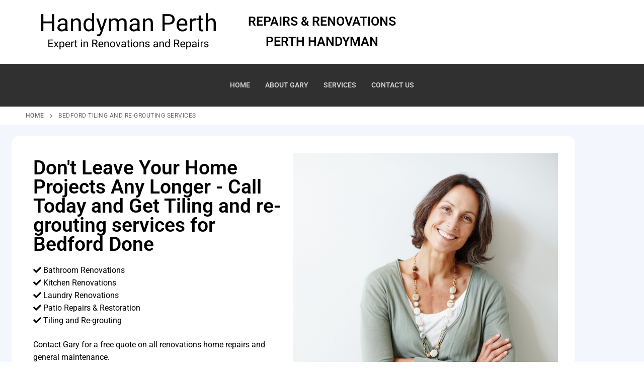

--- FILE ---
content_type: text/html; charset=UTF-8
request_url: https://handyman-perth.com.au/bedford-tiling-and-re-grouting-services/
body_size: 26681
content:
<!doctype html>
<html lang="en-US">
<head>
	<meta charset="UTF-8">
<script type="text/javascript">
/* <![CDATA[ */
var gform;gform||(document.addEventListener("gform_main_scripts_loaded",function(){gform.scriptsLoaded=!0}),document.addEventListener("gform/theme/scripts_loaded",function(){gform.themeScriptsLoaded=!0}),window.addEventListener("DOMContentLoaded",function(){gform.domLoaded=!0}),gform={domLoaded:!1,scriptsLoaded:!1,themeScriptsLoaded:!1,isFormEditor:()=>"function"==typeof InitializeEditor,callIfLoaded:function(o){return!(!gform.domLoaded||!gform.scriptsLoaded||!gform.themeScriptsLoaded&&!gform.isFormEditor()||(gform.isFormEditor()&&console.warn("The use of gform.initializeOnLoaded() is deprecated in the form editor context and will be removed in Gravity Forms 3.1."),o(),0))},initializeOnLoaded:function(o){gform.callIfLoaded(o)||(document.addEventListener("gform_main_scripts_loaded",()=>{gform.scriptsLoaded=!0,gform.callIfLoaded(o)}),document.addEventListener("gform/theme/scripts_loaded",()=>{gform.themeScriptsLoaded=!0,gform.callIfLoaded(o)}),window.addEventListener("DOMContentLoaded",()=>{gform.domLoaded=!0,gform.callIfLoaded(o)}))},hooks:{action:{},filter:{}},addAction:function(o,r,e,t){gform.addHook("action",o,r,e,t)},addFilter:function(o,r,e,t){gform.addHook("filter",o,r,e,t)},doAction:function(o){gform.doHook("action",o,arguments)},applyFilters:function(o){return gform.doHook("filter",o,arguments)},removeAction:function(o,r){gform.removeHook("action",o,r)},removeFilter:function(o,r,e){gform.removeHook("filter",o,r,e)},addHook:function(o,r,e,t,n){null==gform.hooks[o][r]&&(gform.hooks[o][r]=[]);var d=gform.hooks[o][r];null==n&&(n=r+"_"+d.length),gform.hooks[o][r].push({tag:n,callable:e,priority:t=null==t?10:t})},doHook:function(r,o,e){var t;if(e=Array.prototype.slice.call(e,1),null!=gform.hooks[r][o]&&((o=gform.hooks[r][o]).sort(function(o,r){return o.priority-r.priority}),o.forEach(function(o){"function"!=typeof(t=o.callable)&&(t=window[t]),"action"==r?t.apply(null,e):e[0]=t.apply(null,e)})),"filter"==r)return e[0]},removeHook:function(o,r,t,n){var e;null!=gform.hooks[o][r]&&(e=(e=gform.hooks[o][r]).filter(function(o,r,e){return!!(null!=n&&n!=o.tag||null!=t&&t!=o.priority)}),gform.hooks[o][r]=e)}});
/* ]]> */
</script>

	<meta name="viewport" content="width=device-width, initial-scale=1, maximum-scale=10.0, user-scalable=yes">
	<link rel="profile" href="https://gmpg.org/xfn/11">
	<meta name='robots' content='index, follow, max-image-preview:large, max-snippet:-1, max-video-preview:-1' />

	<!-- This site is optimized with the Yoast SEO plugin v26.7 - https://yoast.com/wordpress/plugins/seo/ -->
	<title>Bedford Tiling and re-grouting services - Handyman Perth</title>
	<link rel="canonical" href="https://handyman-perth.com.au/bedford-tiling-and-re-grouting-services/" />
	<meta property="og:locale" content="en_US" />
	<meta property="og:type" content="article" />
	<meta property="og:title" content="Bedford Tiling and re-grouting services - Handyman Perth" />
	<meta property="og:description" content="Tiling and re-grouting services Bedford &#8211; Call Today and Get Your Home Repairs &amp; Maintenance Jobs Done! Bathroom Renovations Kitchen Renovations Laundry Renovations Patio Repairs&hellip;" />
	<meta property="og:url" content="https://handyman-perth.com.au/bedford-tiling-and-re-grouting-services/" />
	<meta property="og:site_name" content="Handyman Perth" />
	<meta property="article:modified_time" content="2022-11-17T03:04:45+00:00" />
	<meta property="og:image" content="https://handyman-perth.com.au/wp-content/uploads/2022/09/Hand-holding-construction-tools-901093256_2128x1413-1024x680.jpeg" />
	<meta name="twitter:card" content="summary_large_image" />
	<meta name="twitter:label1" content="Est. reading time" />
	<meta name="twitter:data1" content="7 minutes" />
	<script type="application/ld+json" class="yoast-schema-graph">{"@context":"https://schema.org","@graph":[{"@type":"WebPage","@id":"https://handyman-perth.com.au/bedford-tiling-and-re-grouting-services/","url":"https://handyman-perth.com.au/bedford-tiling-and-re-grouting-services/","name":"Bedford Tiling and re-grouting services - Handyman Perth","isPartOf":{"@id":"https://handyman-perth.com.au/#website"},"primaryImageOfPage":{"@id":"https://handyman-perth.com.au/bedford-tiling-and-re-grouting-services/#primaryimage"},"image":{"@id":"https://handyman-perth.com.au/bedford-tiling-and-re-grouting-services/#primaryimage"},"thumbnailUrl":"https://handyman-perth.com.au/wp-content/uploads/2022/09/Hand-holding-construction-tools-901093256_2128x1413-1024x680.jpeg","datePublished":"2022-10-21T08:51:14+00:00","dateModified":"2022-11-17T03:04:45+00:00","breadcrumb":{"@id":"https://handyman-perth.com.au/bedford-tiling-and-re-grouting-services/#breadcrumb"},"inLanguage":"en-US","potentialAction":[{"@type":"ReadAction","target":["https://handyman-perth.com.au/bedford-tiling-and-re-grouting-services/"]}]},{"@type":"ImageObject","inLanguage":"en-US","@id":"https://handyman-perth.com.au/bedford-tiling-and-re-grouting-services/#primaryimage","url":"https://handyman-perth.com.au/wp-content/uploads/2022/09/Hand-holding-construction-tools-901093256_2128x1413.jpeg","contentUrl":"https://handyman-perth.com.au/wp-content/uploads/2022/09/Hand-holding-construction-tools-901093256_2128x1413.jpeg","width":2125,"height":1411,"caption":"Close up of handyman holding a drill machine with tool belt around waist. Detail of artisan hand holding electric drill with tools isolated over grey background. Closeup hand of bricklayer holding carpentry accessories."},{"@type":"BreadcrumbList","@id":"https://handyman-perth.com.au/bedford-tiling-and-re-grouting-services/#breadcrumb","itemListElement":[{"@type":"ListItem","position":1,"name":"Home","item":"https://handyman-perth.com.au/"},{"@type":"ListItem","position":2,"name":"Bedford Tiling and re-grouting services"}]},{"@type":"WebSite","@id":"https://handyman-perth.com.au/#website","url":"https://handyman-perth.com.au/","name":"Handyman Perth","description":"Perth&#039;s Northern Suburbs Handyman","publisher":{"@id":"https://handyman-perth.com.au/#organization"},"potentialAction":[{"@type":"SearchAction","target":{"@type":"EntryPoint","urlTemplate":"https://handyman-perth.com.au/?s={search_term_string}"},"query-input":{"@type":"PropertyValueSpecification","valueRequired":true,"valueName":"search_term_string"}}],"inLanguage":"en-US"},{"@type":"Organization","@id":"https://handyman-perth.com.au/#organization","name":"Handyman Perth","url":"https://handyman-perth.com.au/","logo":{"@type":"ImageObject","inLanguage":"en-US","@id":"https://handyman-perth.com.au/#/schema/logo/image/","url":"https://handyman-perth.com.au/wp-content/uploads/2022/09/text-logo-s.png","contentUrl":"https://handyman-perth.com.au/wp-content/uploads/2022/09/text-logo-s.png","width":1188,"height":430,"caption":"Handyman Perth"},"image":{"@id":"https://handyman-perth.com.au/#/schema/logo/image/"}}]}</script>
	<!-- / Yoast SEO plugin. -->


<link rel="alternate" type="application/rss+xml" title="Handyman Perth &raquo; Feed" href="https://handyman-perth.com.au/feed/" />
<link rel="alternate" type="application/rss+xml" title="Handyman Perth &raquo; Comments Feed" href="https://handyman-perth.com.au/comments/feed/" />
<link rel="alternate" title="oEmbed (JSON)" type="application/json+oembed" href="https://handyman-perth.com.au/wp-json/oembed/1.0/embed?url=https%3A%2F%2Fhandyman-perth.com.au%2Fbedford-tiling-and-re-grouting-services%2F" />
<link rel="alternate" title="oEmbed (XML)" type="text/xml+oembed" href="https://handyman-perth.com.au/wp-json/oembed/1.0/embed?url=https%3A%2F%2Fhandyman-perth.com.au%2Fbedford-tiling-and-re-grouting-services%2F&#038;format=xml" />
<style id='wp-img-auto-sizes-contain-inline-css' type='text/css'>
img:is([sizes=auto i],[sizes^="auto," i]){contain-intrinsic-size:3000px 1500px}
/*# sourceURL=wp-img-auto-sizes-contain-inline-css */
</style>
<style id='wp-emoji-styles-inline-css' type='text/css'>

	img.wp-smiley, img.emoji {
		display: inline !important;
		border: none !important;
		box-shadow: none !important;
		height: 1em !important;
		width: 1em !important;
		margin: 0 0.07em !important;
		vertical-align: -0.1em !important;
		background: none !important;
		padding: 0 !important;
	}
/*# sourceURL=wp-emoji-styles-inline-css */
</style>
<style id='classic-theme-styles-inline-css' type='text/css'>
/*! This file is auto-generated */
.wp-block-button__link{color:#fff;background-color:#32373c;border-radius:9999px;box-shadow:none;text-decoration:none;padding:calc(.667em + 2px) calc(1.333em + 2px);font-size:1.125em}.wp-block-file__button{background:#32373c;color:#fff;text-decoration:none}
/*# sourceURL=/wp-includes/css/classic-themes.min.css */
</style>
<style id='global-styles-inline-css' type='text/css'>
:root{--wp--preset--aspect-ratio--square: 1;--wp--preset--aspect-ratio--4-3: 4/3;--wp--preset--aspect-ratio--3-4: 3/4;--wp--preset--aspect-ratio--3-2: 3/2;--wp--preset--aspect-ratio--2-3: 2/3;--wp--preset--aspect-ratio--16-9: 16/9;--wp--preset--aspect-ratio--9-16: 9/16;--wp--preset--color--black: #000000;--wp--preset--color--cyan-bluish-gray: #abb8c3;--wp--preset--color--white: #ffffff;--wp--preset--color--pale-pink: #f78da7;--wp--preset--color--vivid-red: #cf2e2e;--wp--preset--color--luminous-vivid-orange: #ff6900;--wp--preset--color--luminous-vivid-amber: #fcb900;--wp--preset--color--light-green-cyan: #7bdcb5;--wp--preset--color--vivid-green-cyan: #00d084;--wp--preset--color--pale-cyan-blue: #8ed1fc;--wp--preset--color--vivid-cyan-blue: #0693e3;--wp--preset--color--vivid-purple: #9b51e0;--wp--preset--gradient--vivid-cyan-blue-to-vivid-purple: linear-gradient(135deg,rgb(6,147,227) 0%,rgb(155,81,224) 100%);--wp--preset--gradient--light-green-cyan-to-vivid-green-cyan: linear-gradient(135deg,rgb(122,220,180) 0%,rgb(0,208,130) 100%);--wp--preset--gradient--luminous-vivid-amber-to-luminous-vivid-orange: linear-gradient(135deg,rgb(252,185,0) 0%,rgb(255,105,0) 100%);--wp--preset--gradient--luminous-vivid-orange-to-vivid-red: linear-gradient(135deg,rgb(255,105,0) 0%,rgb(207,46,46) 100%);--wp--preset--gradient--very-light-gray-to-cyan-bluish-gray: linear-gradient(135deg,rgb(238,238,238) 0%,rgb(169,184,195) 100%);--wp--preset--gradient--cool-to-warm-spectrum: linear-gradient(135deg,rgb(74,234,220) 0%,rgb(151,120,209) 20%,rgb(207,42,186) 40%,rgb(238,44,130) 60%,rgb(251,105,98) 80%,rgb(254,248,76) 100%);--wp--preset--gradient--blush-light-purple: linear-gradient(135deg,rgb(255,206,236) 0%,rgb(152,150,240) 100%);--wp--preset--gradient--blush-bordeaux: linear-gradient(135deg,rgb(254,205,165) 0%,rgb(254,45,45) 50%,rgb(107,0,62) 100%);--wp--preset--gradient--luminous-dusk: linear-gradient(135deg,rgb(255,203,112) 0%,rgb(199,81,192) 50%,rgb(65,88,208) 100%);--wp--preset--gradient--pale-ocean: linear-gradient(135deg,rgb(255,245,203) 0%,rgb(182,227,212) 50%,rgb(51,167,181) 100%);--wp--preset--gradient--electric-grass: linear-gradient(135deg,rgb(202,248,128) 0%,rgb(113,206,126) 100%);--wp--preset--gradient--midnight: linear-gradient(135deg,rgb(2,3,129) 0%,rgb(40,116,252) 100%);--wp--preset--font-size--small: 13px;--wp--preset--font-size--medium: 20px;--wp--preset--font-size--large: 36px;--wp--preset--font-size--x-large: 42px;--wp--preset--spacing--20: 0.44rem;--wp--preset--spacing--30: 0.67rem;--wp--preset--spacing--40: 1rem;--wp--preset--spacing--50: 1.5rem;--wp--preset--spacing--60: 2.25rem;--wp--preset--spacing--70: 3.38rem;--wp--preset--spacing--80: 5.06rem;--wp--preset--shadow--natural: 6px 6px 9px rgba(0, 0, 0, 0.2);--wp--preset--shadow--deep: 12px 12px 50px rgba(0, 0, 0, 0.4);--wp--preset--shadow--sharp: 6px 6px 0px rgba(0, 0, 0, 0.2);--wp--preset--shadow--outlined: 6px 6px 0px -3px rgb(255, 255, 255), 6px 6px rgb(0, 0, 0);--wp--preset--shadow--crisp: 6px 6px 0px rgb(0, 0, 0);}:where(.is-layout-flex){gap: 0.5em;}:where(.is-layout-grid){gap: 0.5em;}body .is-layout-flex{display: flex;}.is-layout-flex{flex-wrap: wrap;align-items: center;}.is-layout-flex > :is(*, div){margin: 0;}body .is-layout-grid{display: grid;}.is-layout-grid > :is(*, div){margin: 0;}:where(.wp-block-columns.is-layout-flex){gap: 2em;}:where(.wp-block-columns.is-layout-grid){gap: 2em;}:where(.wp-block-post-template.is-layout-flex){gap: 1.25em;}:where(.wp-block-post-template.is-layout-grid){gap: 1.25em;}.has-black-color{color: var(--wp--preset--color--black) !important;}.has-cyan-bluish-gray-color{color: var(--wp--preset--color--cyan-bluish-gray) !important;}.has-white-color{color: var(--wp--preset--color--white) !important;}.has-pale-pink-color{color: var(--wp--preset--color--pale-pink) !important;}.has-vivid-red-color{color: var(--wp--preset--color--vivid-red) !important;}.has-luminous-vivid-orange-color{color: var(--wp--preset--color--luminous-vivid-orange) !important;}.has-luminous-vivid-amber-color{color: var(--wp--preset--color--luminous-vivid-amber) !important;}.has-light-green-cyan-color{color: var(--wp--preset--color--light-green-cyan) !important;}.has-vivid-green-cyan-color{color: var(--wp--preset--color--vivid-green-cyan) !important;}.has-pale-cyan-blue-color{color: var(--wp--preset--color--pale-cyan-blue) !important;}.has-vivid-cyan-blue-color{color: var(--wp--preset--color--vivid-cyan-blue) !important;}.has-vivid-purple-color{color: var(--wp--preset--color--vivid-purple) !important;}.has-black-background-color{background-color: var(--wp--preset--color--black) !important;}.has-cyan-bluish-gray-background-color{background-color: var(--wp--preset--color--cyan-bluish-gray) !important;}.has-white-background-color{background-color: var(--wp--preset--color--white) !important;}.has-pale-pink-background-color{background-color: var(--wp--preset--color--pale-pink) !important;}.has-vivid-red-background-color{background-color: var(--wp--preset--color--vivid-red) !important;}.has-luminous-vivid-orange-background-color{background-color: var(--wp--preset--color--luminous-vivid-orange) !important;}.has-luminous-vivid-amber-background-color{background-color: var(--wp--preset--color--luminous-vivid-amber) !important;}.has-light-green-cyan-background-color{background-color: var(--wp--preset--color--light-green-cyan) !important;}.has-vivid-green-cyan-background-color{background-color: var(--wp--preset--color--vivid-green-cyan) !important;}.has-pale-cyan-blue-background-color{background-color: var(--wp--preset--color--pale-cyan-blue) !important;}.has-vivid-cyan-blue-background-color{background-color: var(--wp--preset--color--vivid-cyan-blue) !important;}.has-vivid-purple-background-color{background-color: var(--wp--preset--color--vivid-purple) !important;}.has-black-border-color{border-color: var(--wp--preset--color--black) !important;}.has-cyan-bluish-gray-border-color{border-color: var(--wp--preset--color--cyan-bluish-gray) !important;}.has-white-border-color{border-color: var(--wp--preset--color--white) !important;}.has-pale-pink-border-color{border-color: var(--wp--preset--color--pale-pink) !important;}.has-vivid-red-border-color{border-color: var(--wp--preset--color--vivid-red) !important;}.has-luminous-vivid-orange-border-color{border-color: var(--wp--preset--color--luminous-vivid-orange) !important;}.has-luminous-vivid-amber-border-color{border-color: var(--wp--preset--color--luminous-vivid-amber) !important;}.has-light-green-cyan-border-color{border-color: var(--wp--preset--color--light-green-cyan) !important;}.has-vivid-green-cyan-border-color{border-color: var(--wp--preset--color--vivid-green-cyan) !important;}.has-pale-cyan-blue-border-color{border-color: var(--wp--preset--color--pale-cyan-blue) !important;}.has-vivid-cyan-blue-border-color{border-color: var(--wp--preset--color--vivid-cyan-blue) !important;}.has-vivid-purple-border-color{border-color: var(--wp--preset--color--vivid-purple) !important;}.has-vivid-cyan-blue-to-vivid-purple-gradient-background{background: var(--wp--preset--gradient--vivid-cyan-blue-to-vivid-purple) !important;}.has-light-green-cyan-to-vivid-green-cyan-gradient-background{background: var(--wp--preset--gradient--light-green-cyan-to-vivid-green-cyan) !important;}.has-luminous-vivid-amber-to-luminous-vivid-orange-gradient-background{background: var(--wp--preset--gradient--luminous-vivid-amber-to-luminous-vivid-orange) !important;}.has-luminous-vivid-orange-to-vivid-red-gradient-background{background: var(--wp--preset--gradient--luminous-vivid-orange-to-vivid-red) !important;}.has-very-light-gray-to-cyan-bluish-gray-gradient-background{background: var(--wp--preset--gradient--very-light-gray-to-cyan-bluish-gray) !important;}.has-cool-to-warm-spectrum-gradient-background{background: var(--wp--preset--gradient--cool-to-warm-spectrum) !important;}.has-blush-light-purple-gradient-background{background: var(--wp--preset--gradient--blush-light-purple) !important;}.has-blush-bordeaux-gradient-background{background: var(--wp--preset--gradient--blush-bordeaux) !important;}.has-luminous-dusk-gradient-background{background: var(--wp--preset--gradient--luminous-dusk) !important;}.has-pale-ocean-gradient-background{background: var(--wp--preset--gradient--pale-ocean) !important;}.has-electric-grass-gradient-background{background: var(--wp--preset--gradient--electric-grass) !important;}.has-midnight-gradient-background{background: var(--wp--preset--gradient--midnight) !important;}.has-small-font-size{font-size: var(--wp--preset--font-size--small) !important;}.has-medium-font-size{font-size: var(--wp--preset--font-size--medium) !important;}.has-large-font-size{font-size: var(--wp--preset--font-size--large) !important;}.has-x-large-font-size{font-size: var(--wp--preset--font-size--x-large) !important;}
:where(.wp-block-post-template.is-layout-flex){gap: 1.25em;}:where(.wp-block-post-template.is-layout-grid){gap: 1.25em;}
:where(.wp-block-term-template.is-layout-flex){gap: 1.25em;}:where(.wp-block-term-template.is-layout-grid){gap: 1.25em;}
:where(.wp-block-columns.is-layout-flex){gap: 2em;}:where(.wp-block-columns.is-layout-grid){gap: 2em;}
:root :where(.wp-block-pullquote){font-size: 1.5em;line-height: 1.6;}
/*# sourceURL=global-styles-inline-css */
</style>
<link rel='stylesheet' id='wpa-css-css' href='https://handyman-perth.com.au/wp-content/plugins/honeypot/includes/css/wpa.css?ver=2.3.04' type='text/css' media='all' />
<link rel='stylesheet' id='dashicons-css' href='https://handyman-perth.com.au/wp-includes/css/dashicons.min.css?ver=e568c91c37fe9e47dd407f3063226071' type='text/css' media='all' />
<link rel='stylesheet' id='gform_basic-css' href='https://handyman-perth.com.au/wp-content/plugins/gravityforms/assets/css/dist/basic.min.css?ver=2.9.25' type='text/css' media='all' />
<link rel='stylesheet' id='gform_theme_components-css' href='https://handyman-perth.com.au/wp-content/plugins/gravityforms/assets/css/dist/theme-components.min.css?ver=2.9.25' type='text/css' media='all' />
<link rel='stylesheet' id='gform_theme-css' href='https://handyman-perth.com.au/wp-content/plugins/gravityforms/assets/css/dist/theme.min.css?ver=2.9.25' type='text/css' media='all' />
<link rel='stylesheet' id='elementor-icons-css' href='https://handyman-perth.com.au/wp-content/plugins/elementor/assets/lib/eicons/css/elementor-icons.min.css?ver=5.45.0' type='text/css' media='all' />
<link rel='stylesheet' id='elementor-frontend-css' href='https://handyman-perth.com.au/wp-content/plugins/elementor/assets/css/frontend.min.css?ver=3.34.1' type='text/css' media='all' />
<link rel='stylesheet' id='elementor-post-10-css' href='https://handyman-perth.com.au/wp-content/uploads/elementor/css/post-10.css?ver=1768766653' type='text/css' media='all' />
<link rel='stylesheet' id='font-awesome-5-all-css' href='https://handyman-perth.com.au/wp-content/plugins/elementor/assets/lib/font-awesome/css/all.min.css?ver=3.34.1' type='text/css' media='all' />
<link rel='stylesheet' id='font-awesome-4-shim-css' href='https://handyman-perth.com.au/wp-content/plugins/elementor/assets/lib/font-awesome/css/v4-shims.min.css?ver=3.34.1' type='text/css' media='all' />
<link rel='stylesheet' id='widget-heading-css' href='https://handyman-perth.com.au/wp-content/plugins/elementor/assets/css/widget-heading.min.css?ver=3.34.1' type='text/css' media='all' />
<link rel='stylesheet' id='widget-image-css' href='https://handyman-perth.com.au/wp-content/plugins/elementor/assets/css/widget-image.min.css?ver=3.34.1' type='text/css' media='all' />
<link rel='stylesheet' id='widget-menu-anchor-css' href='https://handyman-perth.com.au/wp-content/plugins/elementor/assets/css/widget-menu-anchor.min.css?ver=3.34.1' type='text/css' media='all' />
<link rel='stylesheet' id='widget-divider-css' href='https://handyman-perth.com.au/wp-content/plugins/elementor/assets/css/widget-divider.min.css?ver=3.34.1' type='text/css' media='all' />
<link rel='stylesheet' id='widget-icon-box-css' href='https://handyman-perth.com.au/wp-content/plugins/elementor/assets/css/widget-icon-box.min.css?ver=3.34.1' type='text/css' media='all' />
<link rel='stylesheet' id='widget-toggle-css' href='https://handyman-perth.com.au/wp-content/plugins/elementor/assets/css/widget-toggle.min.css?ver=3.34.1' type='text/css' media='all' />
<link rel='stylesheet' id='elementor-post-14232-css' href='https://handyman-perth.com.au/wp-content/uploads/elementor/css/post-14232.css?ver=1768778843' type='text/css' media='all' />
<link rel='stylesheet' id='font-awesome-v6-css' href='https://handyman-perth.com.au/wp-content/themes/customify/assets/fonts/fontawesome-v6/css/all.min.css?ver=5.0.0' type='text/css' media='all' />
<link rel='stylesheet' id='customify-style-css' href='https://handyman-perth.com.au/wp-content/themes/customify/style.min.css?ver=0.4.13' type='text/css' media='all' />
<style id='customify-style-inline-css' type='text/css'>
.header-top .header--row-inner,body:not(.fl-builder-edit) .button,body:not(.fl-builder-edit) button:not(.menu-mobile-toggle, .components-button, .customize-partial-edit-shortcut-button),body:not(.fl-builder-edit) input[type="button"]:not(.ed_button),button.button,input[type="button"]:not(.ed_button, .components-button, .customize-partial-edit-shortcut-button),input[type="reset"]:not(.components-button, .customize-partial-edit-shortcut-button),input[type="submit"]:not(.components-button, .customize-partial-edit-shortcut-button),.pagination .nav-links > *:hover,.pagination .nav-links span,.nav-menu-desktop.style-full-height .primary-menu-ul > li.current-menu-item > a,.nav-menu-desktop.style-full-height .primary-menu-ul > li.current-menu-ancestor > a,.nav-menu-desktop.style-full-height .primary-menu-ul > li > a:hover,.posts-layout .readmore-button:hover{    background-color: #235787;}.posts-layout .readmore-button {color: #235787;}.pagination .nav-links > *:hover,.pagination .nav-links span,.entry-single .tags-links a:hover,.entry-single .cat-links a:hover,.posts-layout .readmore-button,.posts-layout .readmore-button:hover{    border-color: #235787;}.customify-builder-btn{    background-color: #c3512f;}body{    color: #686868;}abbr, acronym {    border-bottom-color: #686868;}a                {                    color: #1e4b75;}a:hover,a:focus,.link-meta:hover, .link-meta a:hover{    color: #111111;}h2 + h3,.comments-area h2 + .comments-title,.h2 + h3,.comments-area .h2 + .comments-title,.page-breadcrumb {    border-top-color: #eaecee;}blockquote,.site-content .widget-area .menu li.current-menu-item > a:before{    border-left-color: #eaecee;}@media screen and (min-width: 64em) {    .comment-list .children li.comment {        border-left-color: #eaecee;    }    .comment-list .children li.comment:after {        background-color: #eaecee;    }}.page-titlebar, .page-breadcrumb,.posts-layout .entry-inner {    border-bottom-color: #eaecee;}.header-search-form .search-field,.entry-content .page-links a,.header-search-modal,.pagination .nav-links > *,.entry-footer .tags-links a, .entry-footer .cat-links a,.search .content-area article,.site-content .widget-area .menu li.current-menu-item > a,.posts-layout .entry-inner,.post-navigation .nav-links,article.comment .comment-meta,.widget-area .widget_pages li a, .widget-area .widget_categories li a, .widget-area .widget_archive li a, .widget-area .widget_meta li a, .widget-area .widget_nav_menu li a, .widget-area .widget_product_categories li a, .widget-area .widget_recent_entries li a, .widget-area .widget_rss li a,.widget-area .widget_recent_comments li{    border-color: #eaecee;}.header-search-modal::before {    border-top-color: #eaecee;    border-left-color: #eaecee;}@media screen and (min-width: 48em) {    .content-sidebar.sidebar_vertical_border .content-area {        border-right-color: #eaecee;    }    .sidebar-content.sidebar_vertical_border .content-area {        border-left-color: #eaecee;    }    .sidebar-sidebar-content.sidebar_vertical_border .sidebar-primary {        border-right-color: #eaecee;    }    .sidebar-sidebar-content.sidebar_vertical_border .sidebar-secondary {        border-right-color: #eaecee;    }    .content-sidebar-sidebar.sidebar_vertical_border .sidebar-primary {        border-left-color: #eaecee;    }    .content-sidebar-sidebar.sidebar_vertical_border .sidebar-secondary {        border-left-color: #eaecee;    }    .sidebar-content-sidebar.sidebar_vertical_border .content-area {        border-left-color: #eaecee;        border-right-color: #eaecee;    }    .sidebar-content-sidebar.sidebar_vertical_border .content-area {        border-left-color: #eaecee;        border-right-color: #eaecee;    }}article.comment .comment-post-author {background: #6d6d6d;}.pagination .nav-links > *,.link-meta,.link-meta a,.color-meta,.entry-single .tags-links:before,.entry-single .cats-links:before{    color: #6d6d6d;}h1, h2, h3, h4, h5, h6 { color: #2b2b2b;}.site-content .widget-title { color: #444444;}#page-cover {background-image: url("https://handyman-perth.com.au/wp-content/themes/customify/assets/images/default-cover.jpg");}.header--row:not(.header--transparent).header-top .header--row-inner  {background-color: #ffffff;} .sub-menu .li-duplicator {display:none !important;}.builder-header-html-item.item--html p, .builder-header-html-item.item--html {font-weight: 600;font-size: 25px;}.header-search_icon-item .header-search-modal  {border-style: solid;} .header-search_icon-item .search-field  {border-style: solid;} .dark-mode .header-search_box-item .search-form-fields, .header-search_box-item .search-form-fields  {border-style: solid;} a.item--button  {background-color: #1e73be;} body  {background-color: #FFFFFF;} .site-content .content-area  {background-color: #FFFFFF;} /* CSS for desktop */#page-cover .page-cover-inner {min-height: 300px;}.header--row.header-top .customify-grid, .header--row.header-top .style-full-height .primary-menu-ul > li > a {min-height: 33px;}.header--row.header-main .customify-grid, .header--row.header-main .style-full-height .primary-menu-ul > li > a {min-height: 90px;}.header--row.header-bottom .customify-grid, .header--row.header-bottom .style-full-height .primary-menu-ul > li > a {min-height: 55px;}.site-header .site-branding img { max-width: 350px; } .site-header .cb-row--mobile .site-branding img { width: 350px; }.header--row .builder-first--nav-icon {text-align: right;}.header-search_icon-item .search-submit {margin-left: -40px;}.header-search_box-item .search-submit{margin-left: -40px;} .header-search_box-item .woo_bootster_search .search-submit{margin-left: -40px;} .header-search_box-item .header-search-form button.search-submit{margin-left:-40px;}.header--row .builder-first--primary-menu {text-align: right;}/* CSS for tablet */@media screen and (max-width: 1024px) { #page-cover .page-cover-inner {min-height: 250px;}.header--row .builder-first--nav-icon {text-align: right;}.header-search_icon-item .search-submit {margin-left: -40px;}.header-search_box-item .search-submit{margin-left: -40px;} .header-search_box-item .woo_bootster_search .search-submit{margin-left: -40px;} .header-search_box-item .header-search-form button.search-submit{margin-left:-40px;} }/* CSS for mobile */@media screen and (max-width: 568px) { #page-cover .page-cover-inner {min-height: 200px;}.header--row.header-top .customify-grid, .header--row.header-top .style-full-height .primary-menu-ul > li > a {min-height: 33px;}.header--row .builder-first--nav-icon {text-align: right;}.header-search_icon-item .search-submit {margin-left: -40px;}.header-search_box-item .search-submit{margin-left: -40px;} .header-search_box-item .woo_bootster_search .search-submit{margin-left: -40px;} .header-search_box-item .header-search-form button.search-submit{margin-left:-40px;} }
/*# sourceURL=customify-style-inline-css */
</style>
<link rel='stylesheet' id='elementor-gf-local-roboto-css' href='https://handyman-perth.com.au/wp-content/uploads/elementor/google-fonts/css/roboto.css?ver=1744143150' type='text/css' media='all' />
<link rel='stylesheet' id='elementor-gf-local-robotoslab-css' href='https://handyman-perth.com.au/wp-content/uploads/elementor/google-fonts/css/robotoslab.css?ver=1744143740' type='text/css' media='all' />
<link rel='stylesheet' id='elementor-icons-shared-0-css' href='https://handyman-perth.com.au/wp-content/plugins/elementor/assets/lib/font-awesome/css/fontawesome.min.css?ver=5.15.3' type='text/css' media='all' />
<link rel='stylesheet' id='elementor-icons-fa-solid-css' href='https://handyman-perth.com.au/wp-content/plugins/elementor/assets/lib/font-awesome/css/solid.min.css?ver=5.15.3' type='text/css' media='all' />
<!--n2css--><!--n2js--><script type="text/javascript" src="https://handyman-perth.com.au/wp-includes/js/jquery/jquery.min.js?ver=3.7.1" id="jquery-core-js"></script>
<script type="text/javascript" src="https://handyman-perth.com.au/wp-includes/js/jquery/jquery-migrate.min.js?ver=3.4.1" id="jquery-migrate-js"></script>
<script type="text/javascript" defer='defer' src="https://handyman-perth.com.au/wp-content/plugins/gravityforms/js/jquery.json.min.js?ver=2.9.25" id="gform_json-js"></script>
<script type="text/javascript" id="gform_gravityforms-js-extra">
/* <![CDATA[ */
var gf_legacy = {"is_legacy":""};
var gf_global = {"gf_currency_config":{"name":"Australian Dollar","symbol_left":"$","symbol_right":"","symbol_padding":" ","thousand_separator":",","decimal_separator":".","decimals":2,"code":"AUD"},"base_url":"https://handyman-perth.com.au/wp-content/plugins/gravityforms","number_formats":[],"spinnerUrl":"https://handyman-perth.com.au/wp-content/plugins/gravityforms/images/spinner.svg","version_hash":"23171a2c4fbe99dcca6e72850faecfc4","strings":{"newRowAdded":"New row added.","rowRemoved":"Row removed","formSaved":"The form has been saved.  The content contains the link to return and complete the form."}};
var gform_i18n = {"datepicker":{"days":{"monday":"Mo","tuesday":"Tu","wednesday":"We","thursday":"Th","friday":"Fr","saturday":"Sa","sunday":"Su"},"months":{"january":"January","february":"February","march":"March","april":"April","may":"May","june":"June","july":"July","august":"August","september":"September","october":"October","november":"November","december":"December"},"firstDay":1,"iconText":"Select date"}};
var gf_legacy_multi = {"1":""};
var gform_gravityforms = {"strings":{"invalid_file_extension":"This type of file is not allowed. Must be one of the following:","delete_file":"Delete this file","in_progress":"in progress","file_exceeds_limit":"File exceeds size limit","illegal_extension":"This type of file is not allowed.","max_reached":"Maximum number of files reached","unknown_error":"There was a problem while saving the file on the server","currently_uploading":"Please wait for the uploading to complete","cancel":"Cancel","cancel_upload":"Cancel this upload","cancelled":"Cancelled","error":"Error","message":"Message"},"vars":{"images_url":"https://handyman-perth.com.au/wp-content/plugins/gravityforms/images"}};
//# sourceURL=gform_gravityforms-js-extra
/* ]]> */
</script>
<script type="text/javascript" id="gform_gravityforms-js-before">
/* <![CDATA[ */

//# sourceURL=gform_gravityforms-js-before
/* ]]> */
</script>
<script type="text/javascript" defer='defer' src="https://handyman-perth.com.au/wp-content/plugins/gravityforms/js/gravityforms.min.js?ver=2.9.25" id="gform_gravityforms-js"></script>
<script type="text/javascript" src="https://handyman-perth.com.au/wp-includes/js/plupload/moxie.min.js?ver=1.3.5.1" id="moxiejs-js"></script>
<script type="text/javascript" src="https://handyman-perth.com.au/wp-includes/js/plupload/plupload.min.js?ver=2.1.9" id="plupload-js"></script>
<script type="text/javascript" defer='defer' src="https://handyman-perth.com.au/wp-content/plugins/gravityforms/assets/js/dist/utils.min.js?ver=48a3755090e76a154853db28fc254681" id="gform_gravityforms_utils-js"></script>
<script type="text/javascript" src="https://handyman-perth.com.au/wp-content/plugins/elementor/assets/lib/font-awesome/js/v4-shims.min.js?ver=3.34.1" id="font-awesome-4-shim-js"></script>
<link rel="https://api.w.org/" href="https://handyman-perth.com.au/wp-json/" /><link rel="alternate" title="JSON" type="application/json" href="https://handyman-perth.com.au/wp-json/wp/v2/pages/14232" />
		<!-- GA Google Analytics @ https://m0n.co/ga -->
		<script async src="https://www.googletagmanager.com/gtag/js?id=G-GZB5TP52EB"></script>
		<script>
			window.dataLayer = window.dataLayer || [];
			function gtag(){dataLayer.push(arguments);}
			gtag('js', new Date());
			gtag('config', 'G-GZB5TP52EB');
		</script>

	<meta name="generator" content="Elementor 3.34.1; features: additional_custom_breakpoints; settings: css_print_method-external, google_font-enabled, font_display-auto">
			<style>
				.e-con.e-parent:nth-of-type(n+4):not(.e-lazyloaded):not(.e-no-lazyload),
				.e-con.e-parent:nth-of-type(n+4):not(.e-lazyloaded):not(.e-no-lazyload) * {
					background-image: none !important;
				}
				@media screen and (max-height: 1024px) {
					.e-con.e-parent:nth-of-type(n+3):not(.e-lazyloaded):not(.e-no-lazyload),
					.e-con.e-parent:nth-of-type(n+3):not(.e-lazyloaded):not(.e-no-lazyload) * {
						background-image: none !important;
					}
				}
				@media screen and (max-height: 640px) {
					.e-con.e-parent:nth-of-type(n+2):not(.e-lazyloaded):not(.e-no-lazyload),
					.e-con.e-parent:nth-of-type(n+2):not(.e-lazyloaded):not(.e-no-lazyload) * {
						background-image: none !important;
					}
				}
			</style>
					<style type="text/css" id="wp-custom-css">
			/* Global */

.no-padding {
	padding: 0px !important;
	margin: 0px !important;
}

#main {
	padding-top: 0px;
	padding-bottom: 0px;
}

#page-titlebar {
	display: none;
}

.section_holder {
	width: 100%;
	max-width: 950px;
	margin: auto !important;
	padding: 0px 10px;
}

.testimonial_holder {
	width: 100%;
	max-width: 1080px;
	margin: auto;
	padding: 0px 10px;
}

.thumb {
	color: #0693e3;
	font-size: 2em;
}

/* Gravity Form */
.gform_wrapper .gform_footer .gform_button {
	  display: block;
    width: 100%;
    background-color: #940A0C;
} 

.gform_wrapper #field_1_7 {
	text-align: center;
}



/* Header */

.nav_btn {
	display: flex;
	min-width: 230px;
	font-size: 15px;
}

.nav_btn .call_btn {
	width: 100%;
	background: #4F67A7;
	color: #fff !important;
	text-align: center;
	padding: 10px 6px;
	margin: 7px 5px;		
	border-radius: 7px;
}

.nav_btn .quote_btn {
	width: 100%;
	background: green;
	color: #fff !important;
	text-align: center;
	padding: 10px 6px;
	margin: 7px 5px;
	border-radius: 7px;
}

#masthead .header-bottom .header-bottom-inner {
	padding: 15px 0px;
}

.header_tagline {
	text-align: center !important;
	color: #000 !important;
}

.item--inner.builder-item--logo {
	display: block;
	width: 100%;
}

.item--inner.builder-item--logo img.site-img-logo {
	margin: auto;
}

.col-v2 .item--inner .builder-header-html_2-item p {
	color: #000;
}

.item--inner .builder-header-html-item {
	text-align: center;
	color: #000;
}

.header-right {
	display: flex;
}

.header-right .header_phone {
	float: left;
	display: flex;
	justify-content: center;
	align-items: center;
	color: #000 !important;
	font-size: 35px;
}

.header-right .aust-logo {
	float: left;
	display: flex;
	justify-content: center;
	align-items: center;
}

/* Gallery */

#gallery-1 .gallery-item {
	padding: 0px 5px 15px;
}

/* Testimonials */
.section_holder .testimonial-heading {
	color: #000 !important;
	font-size: 24px;
	font-style: initial;
}

.strong-view.wpmtst-modern .wpmtst-testimonial-inner {
	box-shadow: rgba(50, 50, 93, 0.25) 0px 6px 12px -2px, rgba(0, 0, 0, 0.3) 0px 3px 7px -3px;
}

.wpmtst-testimonial-field.testimonial-field {
	color: #000 !important;
	font-size: 16px;
	text-align: right !important;
	margin: 15px 45px 10px;	
}

/* Mobile Nav Button */

.nav-toggle-icon {
	padding: .74em 30px !important;
}

/* Home Page */
.home #page-titlebar {
	display: none;
}

.home #page-breadcrumb {
	display: none;
}

/* Blinds */

.blind_sections {
	width: 100%;
	max-width: 1080px;
	margin: auto;
}

.Homepage_cards_text {
	background-color: #fff;
	box-shadow: 0 4px 8px 0 rgba(0, 0, 0, 0.2), 0 6px 20px 0 rgba(0, 0, 0, 0.19);
	max-width: 225px;
	margin-left: auto;
	margin-right: auto;
	margin-top: -50px;
	height: 150px;
	display: block;
	min-height: auto;
	position: relative;
	z-index: 999;
	padding: 10px;
}

/* Quote Form */

.form_header {
	background-color: #00b1c4;
	padding: 35px 10px 10px;
	color: #fff;
	font-size: 18px
}

#wpcf7-f49-p2-o1 .wpcf7-form-control {
	box-shadow: rgba(0, 0, 0, 0.24) 0px 3px 8px;
	padding: 12px 15px;
	height: 100% !important;
}

#wpcf7-f49-p2-o1 .wpcf7-submit {
	width: 100%;
	max-width: 250px !important;
	margin: auto;
	display: block !important;	
}

/* Contact Form */

#wpcf7-f155-p26-o1 .wpcf7-submit {
	width: 100%;
	max-width: 250px !important;
	margin: auto;
	display: block !important;	
}

/* Footer */

.wp-block-button__link.has-vivid-cyan-blue-background-color.has-background {
	font-weight: bold;
	color: #fff !important;
}

@media only screen and (max-width : 1200px) {
	.header-right .aust-logo {
		display: none !important;
	}
}

@media only screen and (max-width : 998px) {
	
	img.site-img-logo {
		height: auto;	
	}

	.customify-container .cb-row--mobile {
		min-height: 100% !important;
	}
	.customify-container .cb-row--mobile {
		min-height: 100% !important;
	}

}		</style>
		</head>

<body data-rsssl=1 class="wp-singular page-template-default page page-id-14232 wp-custom-logo wp-theme-customify content main-layout-content sidebar_vertical_border site-full-width menu_sidebar_slide_left elementor-default elementor-kit-10 elementor-page elementor-page-14232">
<div id="page" class="site box-shadow">
	<a class="skip-link screen-reader-text" href="#site-content">Skip to content</a>
	<a class="close is-size-medium  close-panel close-sidebar-panel" href="#">
        <span class="hamburger hamburger--squeeze is-active">
            <span class="hamburger-box">
              <span class="hamburger-inner"><span class="screen-reader-text">Menu</span></span>
            </span>
        </span>
        <span class="screen-reader-text">Close</span>
        </a><header id="masthead" class="site-header header-v2"><div id="masthead-inner" class="site-header-inner">							<div  class="header-top header--row layout-full-contained"  id="cb-row--header-top"  data-row-id="top"  data-show-on="mobile">
								<div class="header--row-inner header-top-inner light-mode">
									<div class="customify-container">
										<div class="cb-row--mobile hide-on-desktop customify-grid customify-grid-middle"><div class="row-v2 row-v2-top no-left no-right"><div class="col-v2 col-v2-left"></div><div class="col-v2 col-v2-center"><div class="item--inner builder-item--logo" data-section="title_tagline" data-item-id="logo" >		<div class="site-branding logo-top">
						<a href="https://handyman-perth.com.au/" class="logo-link" rel="home" itemprop="url">
				<img class="site-img-logo" src="https://handyman-perth.com.au/wp-content/uploads/2022/09/text-logo-s.png" alt="Handyman Perth" srcset="https://handyman-perth.com.au/wp-content/uploads/2022/09/text-logo-s.png 2x">
							</a>
					</div><!-- .site-branding -->
		</div></div><div class="col-v2 col-v2-right"></div></div></div>									</div>
								</div>
							</div>
														<div  class="header-main header--row layout-full-contained"  id="cb-row--header-main"  data-row-id="main"  data-show-on="desktop mobile">
								<div class="header--row-inner header-main-inner light-mode">
									<div class="customify-container">
										<div class="customify-grid  cb-row--desktop hide-on-mobile hide-on-tablet customify-grid-middle"><div class="row-v2 row-v2-main full-cols"><div class="col-v2 col-v2-left"><div class="item--inner builder-item--logo" data-section="title_tagline" data-item-id="logo" >		<div class="site-branding logo-top">
						<a href="https://handyman-perth.com.au/" class="logo-link" rel="home" itemprop="url">
				<img class="site-img-logo" src="https://handyman-perth.com.au/wp-content/uploads/2022/09/text-logo-s.png" alt="Handyman Perth" srcset="https://handyman-perth.com.au/wp-content/uploads/2022/09/text-logo-s.png 2x">
							</a>
					</div><!-- .site-branding -->
		</div></div><div class="col-v2 col-v2-center"><div class="item--inner builder-item--html" data-section="header_html" data-item-id="html" ><div class="builder-header-html-item item--html"><p>Repairs &amp; Renovations<br />
Perth Handyman</p>
</div></div></div><div class="col-v2 col-v2-right"></div></div></div><div class="cb-row--mobile hide-on-desktop customify-grid customify-grid-middle"><div class="row-v2 row-v2-main no-left no-right"><div class="col-v2 col-v2-left"></div><div class="col-v2 col-v2-center"></div><div class="col-v2 col-v2-right"></div></div></div>									</div>
								</div>
							</div>
														<div  class="header-bottom header--row layout-full-contained"  id="cb-row--header-bottom"  data-row-id="bottom"  data-show-on="desktop mobile">
								<div class="header--row-inner header-bottom-inner dark-mode">
									<div class="customify-container">
										<div class="customify-grid  cb-row--desktop hide-on-mobile hide-on-tablet customify-grid-middle"><div class="row-v2 row-v2-bottom no-left no-right"><div class="col-v2 col-v2-left"></div><div class="col-v2 col-v2-center"><div class="item--inner builder-item--primary-menu has_menu" data-section="header_menu_primary" data-item-id="primary-menu" ><nav  id="site-navigation-bottom-desktop" class="site-navigation primary-menu primary-menu-bottom nav-menu-desktop primary-menu-desktop style-border-bottom"><ul id="menu-top-navigation" class="primary-menu-ul menu nav-menu"><li id="menu-item--bottom-desktop-32" class="menu-item menu-item-type-post_type menu-item-object-page menu-item-home menu-item-32"><a href="https://handyman-perth.com.au/"><span class="link-before">Home</span></a></li>
<li id="menu-item--bottom-desktop-33" class="menu-item menu-item-type-post_type menu-item-object-page menu-item-33"><a href="https://handyman-perth.com.au/about-gary/"><span class="link-before">About Gary</span></a></li>
<li id="menu-item--bottom-desktop-35" class="menu-item menu-item-type-post_type menu-item-object-page menu-item-35"><a href="https://handyman-perth.com.au/services/"><span class="link-before">Services</span></a></li>
<li id="menu-item--bottom-desktop-34" class="menu-item menu-item-type-post_type menu-item-object-page menu-item-34"><a href="https://handyman-perth.com.au/contact-us/"><span class="link-before">Contact Us</span></a></li>
</ul></nav></div></div><div class="col-v2 col-v2-right"></div></div></div><div class="cb-row--mobile hide-on-desktop customify-grid customify-grid-middle"><div class="row-v2 row-v2-bottom no-left no-center"><div class="col-v2 col-v2-right"><div class="item--inner builder-item--nav-icon" data-section="header_menu_icon" data-item-id="nav-icon" >		<button type="button" class="menu-mobile-toggle item-button is-size-desktop-medium is-size-tablet-medium is-size-mobile-medium"  aria-label="nav icon">
			<span class="hamburger hamburger--squeeze">
				<span class="hamburger-box">
					<span class="hamburger-inner"></span>
				</span>
			</span>
			<span class="nav-icon--label hide-on-tablet hide-on-mobile">Menu</span></button>
		</div></div></div></div>									</div>
								</div>
							</div>
							<div id="header-menu-sidebar" class="header-menu-sidebar menu-sidebar-panel dark-mode"><div id="header-menu-sidebar-bg" class="header-menu-sidebar-bg"><div id="header-menu-sidebar-inner" class="header-menu-sidebar-inner"><div class="builder-item-sidebar mobile-item--primary-menu mobile-item--menu "><div class="item--inner" data-item-id="primary-menu" data-section="header_menu_primary"><nav  id="site-navigation-sidebar-mobile" class="site-navigation primary-menu primary-menu-sidebar nav-menu-mobile primary-menu-mobile style-border-bottom"><ul id="menu-top-navigation" class="primary-menu-ul menu nav-menu"><li id="menu-item--sidebar-mobile-32" class="menu-item menu-item-type-post_type menu-item-object-page menu-item-home menu-item-32"><a href="https://handyman-perth.com.au/"><span class="link-before">Home</span></a></li>
<li id="menu-item--sidebar-mobile-33" class="menu-item menu-item-type-post_type menu-item-object-page menu-item-33"><a href="https://handyman-perth.com.au/about-gary/"><span class="link-before">About Gary</span></a></li>
<li id="menu-item--sidebar-mobile-35" class="menu-item menu-item-type-post_type menu-item-object-page menu-item-35"><a href="https://handyman-perth.com.au/services/"><span class="link-before">Services</span></a></li>
<li id="menu-item--sidebar-mobile-34" class="menu-item menu-item-type-post_type menu-item-object-page menu-item-34"><a href="https://handyman-perth.com.au/contact-us/"><span class="link-before">Contact Us</span></a></li>
</ul></nav></div></div><div class="builder-item-sidebar mobile-item--button"><div class="item--inner" data-item-id="button" data-section="header_button"><a href="tel:0498334078" class="item--button customify-btn customify-builder-btn is-icon-before"><i class="fa-solid fa-phone"></i> Call Now</a></div></div></div></div></div></div></header>		<div id="page-titlebar" class="page-header--item page-titlebar ">
			<div class="page-titlebar-inner customify-container">
				<h1 class="titlebar-title h4">Bedford Tiling and re-grouting services</h1>			</div>
		</div>
					<div id="page-breadcrumb" class="page-header--item page-breadcrumb breadcrumb--below_titlebar  text-uppercase text-xsmall link-meta">
				<div class="page-breadcrumb-inner customify-container">
					<ul class="page-breadcrumb-list">
						<span><li><span><a href="https://handyman-perth.com.au/">Home</a></span></li>  <li><span class="breadcrumb_last" aria-current="page">Bedford Tiling and re-grouting services</span></li></span>					</ul>
				</div>
			</div>
				<div id="site-content" class="content-full-stretched site-content">
		<div class="customify-container">
			<div class="customify-grid">
				<main id="main" class="content-area customify-col-12">
						<div class="content-inner">
		<article id="post-14232" class="post-14232 page type-page status-publish hentry">
	
	<div class="entry-content">
				<div data-elementor-type="wp-post" data-elementor-id="14232" class="elementor elementor-14232">
						<section class="elementor-section elementor-top-section elementor-element elementor-element-cac43bd elementor-section-boxed elementor-section-height-default elementor-section-height-default" data-id="cac43bd" data-element_type="section" data-settings="{&quot;background_background&quot;:&quot;classic&quot;}">
						<div class="elementor-container elementor-column-gap-default">
					<div class="elementor-column elementor-col-100 elementor-top-column elementor-element elementor-element-518c602" data-id="518c602" data-element_type="column">
			<div class="elementor-widget-wrap elementor-element-populated">
						<section class="elementor-section elementor-inner-section elementor-element elementor-element-2d799ea elementor-section-boxed elementor-section-height-default elementor-section-height-default" data-id="2d799ea" data-element_type="section" data-settings="{&quot;background_background&quot;:&quot;classic&quot;}">
						<div class="elementor-container elementor-column-gap-default">
					<div class="elementor-column elementor-col-50 elementor-inner-column elementor-element elementor-element-338e44b" data-id="338e44b" data-element_type="column">
			<div class="elementor-widget-wrap elementor-element-populated">
						<div class="elementor-element elementor-element-24fa6e1 elementor-widget elementor-widget-heading" data-id="24fa6e1" data-element_type="widget" data-widget_type="heading.default">
				<div class="elementor-widget-container">
					<h1 class="elementor-heading-title elementor-size-default">Don't Leave Your Home Projects Any Longer - Call Today and Get Tiling and re-grouting services for Bedford Done</h1>				</div>
				</div>
				<div class="elementor-element elementor-element-bcc5c54 elementor-widget elementor-widget-text-editor" data-id="bcc5c54" data-element_type="widget" data-widget_type="text-editor.default">
				<div class="elementor-widget-container">
									<p><i class="fas fa-check" aria-hidden="true"></i> Bathroom Renovations<br /><i class="fas fa-check" aria-hidden="true"></i> Kitchen Renovations<br /><i class="fas fa-check" aria-hidden="true"></i> Laundry Renovations<br /><i class="fas fa-check" aria-hidden="true"></i> Patio Repairs &amp; Restoration​<br /><i class="fas fa-check" aria-hidden="true"></i> Tiling and Re-grouting​</p><p>Contact Gary for a free quote on all renovations home repairs and general maintenance.</p>								</div>
				</div>
				<div class="elementor-element elementor-element-0a9c6e8 elementor-align-center elementor-widget elementor-widget-button" data-id="0a9c6e8" data-element_type="widget" data-widget_type="button.default">
				<div class="elementor-widget-container">
									<div class="elementor-button-wrapper">
					<a class="elementor-button elementor-button-link elementor-size-md" href="#quote">
						<span class="elementor-button-content-wrapper">
						<span class="elementor-button-icon">
				<i aria-hidden="true" class="fas fa-chevron-right"></i>			</span>
									<span class="elementor-button-text">GET A QUOTE</span>
					</span>
					</a>
				</div>
								</div>
				</div>
					</div>
		</div>
				<div class="elementor-column elementor-col-50 elementor-inner-column elementor-element elementor-element-9857796" data-id="9857796" data-element_type="column" data-settings="{&quot;background_background&quot;:&quot;classic&quot;}">
			<div class="elementor-widget-wrap">
							</div>
		</div>
					</div>
		</section>
					</div>
		</div>
					</div>
		</section>
				<section class="elementor-section elementor-top-section elementor-element elementor-element-206b793 elementor-section-boxed elementor-section-height-default elementor-section-height-default" data-id="206b793" data-element_type="section">
						<div class="elementor-container elementor-column-gap-default">
					<div class="elementor-column elementor-col-50 elementor-top-column elementor-element elementor-element-2eb487c" data-id="2eb487c" data-element_type="column">
			<div class="elementor-widget-wrap elementor-element-populated">
						<div class="elementor-element elementor-element-11ef875 elementor-widget elementor-widget-heading" data-id="11ef875" data-element_type="widget" data-widget_type="heading.default">
				<div class="elementor-widget-container">
					<h2 class="elementor-heading-title elementor-size-default">Tiling and re-grouting services Bedford</h2>				</div>
				</div>
				<div class="elementor-element elementor-element-d341fb3 elementor-widget elementor-widget-heading" data-id="d341fb3" data-element_type="widget" data-widget_type="heading.default">
				<div class="elementor-widget-container">
					<h3 class="elementor-heading-title elementor-size-default">Do you need Tiling and re-grouting services for your Bedford home? Then give Gary a call.</h3>				</div>
				</div>
				<div class="elementor-element elementor-element-34fcc22 elementor-widget elementor-widget-text-editor" data-id="34fcc22" data-element_type="widget" data-widget_type="text-editor.default">
				<div class="elementor-widget-container">
									<p>With over twenty years of handyman experience I provide quality services for all of the Perth northern suburbs.</p><p>I am perfect for Tiling and re-grouting services work in and around your Bedford house because of:</p><ul><li>My experience in this area,</li><li>My attention to detail,</li><li>The highest of workmanship standards and</li><li>Fast completion of jobs</li><li>A love for seeing a job well done.</li></ul><p>Don&#8217;t hesitate to give me a call for a free quote for simple handyman jobs or free on-site visit quotes when the Tiling and re-grouting services requires me to see the project first.</p><p>With 20 years of experience working in Perth I know where to source the best value materials, and who the trusted professionals are when it comes to plumbing, electrical, bricklaying, and plastering work.  This is helpful to know for the bigger projects.</p><p>Below is a list of some of the more common handyman tasks I complete in and around Bedford and surrounding Perth suburbs.</p>								</div>
				</div>
				<div class="elementor-element elementor-element-8e7df39 elementor-align-center elementor-widget elementor-widget-button" data-id="8e7df39" data-element_type="widget" data-widget_type="button.default">
				<div class="elementor-widget-container">
									<div class="elementor-button-wrapper">
					<a class="elementor-button elementor-button-link elementor-size-md" href="tel:0498334078">
						<span class="elementor-button-content-wrapper">
						<span class="elementor-button-icon">
				<i aria-hidden="true" class="fas fa-phone-alt"></i>			</span>
									<span class="elementor-button-text">Call Now</span>
					</span>
					</a>
				</div>
								</div>
				</div>
				<div class="elementor-element elementor-element-1cd7f5b elementor-widget elementor-widget-image" data-id="1cd7f5b" data-element_type="widget" data-widget_type="image.default">
				<div class="elementor-widget-container">
															<img fetchpriority="high" decoding="async" width="843" height="560" src="https://handyman-perth.com.au/wp-content/uploads/2022/09/Hand-holding-construction-tools-901093256_2128x1413-1024x680.jpeg" class="attachment-large size-large wp-image-495" alt="" srcset="https://handyman-perth.com.au/wp-content/uploads/2022/09/Hand-holding-construction-tools-901093256_2128x1413-1024x680.jpeg 1024w, https://handyman-perth.com.au/wp-content/uploads/2022/09/Hand-holding-construction-tools-901093256_2128x1413-300x199.jpeg 300w, https://handyman-perth.com.au/wp-content/uploads/2022/09/Hand-holding-construction-tools-901093256_2128x1413-768x510.jpeg 768w, https://handyman-perth.com.au/wp-content/uploads/2022/09/Hand-holding-construction-tools-901093256_2128x1413-1536x1020.jpeg 1536w, https://handyman-perth.com.au/wp-content/uploads/2022/09/Hand-holding-construction-tools-901093256_2128x1413-2048x1360.jpeg 2048w" sizes="(max-width: 843px) 100vw, 843px" />															</div>
				</div>
					</div>
		</div>
				<div class="elementor-column elementor-col-50 elementor-top-column elementor-element elementor-element-2353a86" data-id="2353a86" data-element_type="column">
			<div class="elementor-widget-wrap elementor-element-populated">
						<div class="elementor-element elementor-element-a2c76be elementor-widget elementor-widget-menu-anchor" data-id="a2c76be" data-element_type="widget" data-widget_type="menu-anchor.default">
				<div class="elementor-widget-container">
							<div class="elementor-menu-anchor" id="quote"></div>
						</div>
				</div>
				<div class="elementor-element elementor-element-44b0098 elementor-widget elementor-widget-image" data-id="44b0098" data-element_type="widget" data-widget_type="image.default">
				<div class="elementor-widget-container">
															<img decoding="async" width="600" height="177" src="https://handyman-perth.com.au/wp-content/uploads/2022/09/Same-Day-Hot-Water-Guarantee-or-Fill-in-your-details-below-to-be-called-first-thing-in-the-morning-6.png" class="attachment-large size-large wp-image-50" alt="" srcset="https://handyman-perth.com.au/wp-content/uploads/2022/09/Same-Day-Hot-Water-Guarantee-or-Fill-in-your-details-below-to-be-called-first-thing-in-the-morning-6.png 600w, https://handyman-perth.com.au/wp-content/uploads/2022/09/Same-Day-Hot-Water-Guarantee-or-Fill-in-your-details-below-to-be-called-first-thing-in-the-morning-6-300x89.png 300w" sizes="(max-width: 600px) 100vw, 600px" />															</div>
				</div>
				<div class="elementor-element elementor-element-41cc854 elementor-widget elementor-widget-shortcode" data-id="41cc854" data-element_type="widget" data-widget_type="shortcode.default">
				<div class="elementor-widget-container">
							<div class="elementor-shortcode">
                <div class='gf_browser_chrome gform_wrapper gravity-theme gform-theme--no-framework' data-form-theme='gravity-theme' data-form-index='0' id='gform_wrapper_1' ><form method='post' enctype='multipart/form-data'  id='gform_1'  action='/bedford-tiling-and-re-grouting-services/' data-formid='1' novalidate>
                        <div class='gform-body gform_body'><div id='gform_fields_1' class='gform_fields top_label form_sublabel_below description_below validation_below'><div id="field_1_11" class="gfield gfield--type-honeypot gform_validation_container field_sublabel_below gfield--has-description field_description_below field_validation_below gfield_visibility_visible"  ><label class='gfield_label gform-field-label' for='input_1_11'>Phone</label><div class='ginput_container'><input name='input_11' id='input_1_11' type='text' value='' autocomplete='new-password'/></div><div class='gfield_description' id='gfield_description_1_11'>This field is for validation purposes and should be left unchanged.</div></div><div id="field_1_9" class="gfield gfield--type-hidden gfield--width-full gform_hidden field_sublabel_below gfield--no-description field_description_below field_validation_below gfield_visibility_visible"  ><div class='ginput_container ginput_container_text'><input name='input_9' id='input_1_9' type='hidden' class='gform_hidden'  aria-invalid="false" value='Bedford Tiling and re-grouting services' /></div></div><div id="field_1_1" class="gfield gfield--type-text gfield_contains_required field_sublabel_below gfield--no-description field_description_below field_validation_below gfield_visibility_visible"  ><label class='gfield_label gform-field-label' for='input_1_1'>Name<span class="gfield_required"><span class="gfield_required gfield_required_text">(Required)</span></span></label><div class='ginput_container ginput_container_text'><input name='input_1' id='input_1_1' type='text' value='' class='large'     aria-required="true" aria-invalid="false"   /></div></div><div id="field_1_4" class="gfield gfield--type-email gfield--width-full gfield_contains_required field_sublabel_below gfield--no-description field_description_below field_validation_below gfield_visibility_visible"  ><label class='gfield_label gform-field-label' for='input_1_4'>Email<span class="gfield_required"><span class="gfield_required gfield_required_text">(Required)</span></span></label><div class='ginput_container ginput_container_email'>
                            <input name='input_4' id='input_1_4' type='email' value='' class='large'    aria-required="true" aria-invalid="false"  />
                        </div></div><div id="field_1_3" class="gfield gfield--type-phone gfield--width-full gfield_contains_required field_sublabel_below gfield--no-description field_description_below field_validation_below gfield_visibility_visible"  ><label class='gfield_label gform-field-label' for='input_1_3'>Phone<span class="gfield_required"><span class="gfield_required gfield_required_text">(Required)</span></span></label><div class='ginput_container ginput_container_phone'><input name='input_3' id='input_1_3' type='tel' value='' class='large'   aria-required="true" aria-invalid="false"   /></div></div><div id="field_1_5" class="gfield gfield--type-text gfield--width-full gfield_contains_required field_sublabel_below gfield--no-description field_description_below field_validation_below gfield_visibility_visible"  ><label class='gfield_label gform-field-label' for='input_1_5'>Suburb<span class="gfield_required"><span class="gfield_required gfield_required_text">(Required)</span></span></label><div class='ginput_container ginput_container_text'><input name='input_5' id='input_1_5' type='text' value='' class='large'     aria-required="true" aria-invalid="false"   /></div></div><div id="field_1_10" class="gfield gfield--type-fileupload gfield--width-full field_sublabel_below gfield--has-description field_description_below field_validation_below gfield_visibility_visible"  ><label class='gfield_label gform-field-label' for='gform_browse_button_1_10'>Image Files</label><div class='ginput_container ginput_container_fileupload'><div id='gform_multifile_upload_1_10' data-settings='{&quot;runtimes&quot;:&quot;html5,flash,html4&quot;,&quot;browse_button&quot;:&quot;gform_browse_button_1_10&quot;,&quot;container&quot;:&quot;gform_multifile_upload_1_10&quot;,&quot;drop_element&quot;:&quot;gform_drag_drop_area_1_10&quot;,&quot;filelist&quot;:&quot;gform_preview_1_10&quot;,&quot;unique_names&quot;:true,&quot;file_data_name&quot;:&quot;file&quot;,&quot;url&quot;:&quot;https:\/\/handyman-perth.com.au\/?gf_page=fed0c02f39258a1&quot;,&quot;flash_swf_url&quot;:&quot;https:\/\/handyman-perth.com.au\/wp-includes\/js\/plupload\/plupload.flash.swf&quot;,&quot;silverlight_xap_url&quot;:&quot;https:\/\/handyman-perth.com.au\/wp-includes\/js\/plupload\/plupload.silverlight.xap&quot;,&quot;filters&quot;:{&quot;mime_types&quot;:[{&quot;title&quot;:&quot;Allowed Files&quot;,&quot;extensions&quot;:&quot;*&quot;}],&quot;max_file_size&quot;:&quot;5242880b&quot;},&quot;multipart&quot;:true,&quot;urlstream_upload&quot;:false,&quot;multipart_params&quot;:{&quot;form_id&quot;:1,&quot;field_id&quot;:10,&quot;_gform_file_upload_nonce_1_10&quot;:&quot;83dcabe3db&quot;},&quot;gf_vars&quot;:{&quot;max_files&quot;:&quot;5&quot;,&quot;message_id&quot;:&quot;gform_multifile_messages_1_10&quot;,&quot;disallowed_extensions&quot;:[&quot;php&quot;,&quot;asp&quot;,&quot;aspx&quot;,&quot;cmd&quot;,&quot;csh&quot;,&quot;bat&quot;,&quot;html&quot;,&quot;htm&quot;,&quot;hta&quot;,&quot;jar&quot;,&quot;exe&quot;,&quot;com&quot;,&quot;js&quot;,&quot;lnk&quot;,&quot;htaccess&quot;,&quot;phar&quot;,&quot;phtml&quot;,&quot;ps1&quot;,&quot;ps2&quot;,&quot;php3&quot;,&quot;php4&quot;,&quot;php5&quot;,&quot;php6&quot;,&quot;py&quot;,&quot;rb&quot;,&quot;tmp&quot;]}}' class='gform_fileupload_multifile'>
										<div id='gform_drag_drop_area_1_10' class='gform_drop_area gform-theme-field-control'>
											<span class='gform_drop_instructions'>Drop files here or </span>
											<button type='button' id='gform_browse_button_1_10' class='button gform_button_select_files gform-theme-button gform-theme-button--control' aria-describedby="gfield_upload_rules_1_10 gfield_description_1_10"  >Select files</button>
										</div>
									</div><span class='gfield_description gform_fileupload_rules' id='gfield_upload_rules_1_10'>Max. file size: 5 MB, Max. files: 5.</span><ul class='validation_message--hidden-on-empty gform-ul-reset' id='gform_multifile_messages_1_10'></ul> <div id='gform_preview_1_10' class='ginput_preview_list'></div></div><div class='gfield_description' id='gfield_description_1_10'>If you have photos, you can attach here or text to my phone.</div></div><div id="field_1_6" class="gfield gfield--type-textarea gfield--width-full field_sublabel_below gfield--has-description field_description_below field_validation_below gfield_visibility_visible"  ><label class='gfield_label gform-field-label' for='input_1_6'>Your Project / List of Jobs</label><div class='ginput_container ginput_container_textarea'><textarea name='input_6' id='input_1_6' class='textarea large'  aria-describedby="gfield_description_1_6"  placeholder='How can we help you?'  aria-invalid="false"   rows='10' cols='50'></textarea></div><div class='gfield_description' id='gfield_description_1_6'>Let me know what you need doing or ask me to call you to discuss and quote.</div></div><div id="field_1_7" class="gfield gfield--type-html gfield--width-full gfield_html gfield_html_formatted field_sublabel_below gfield--no-description field_description_below field_validation_below gfield_visibility_visible"  >"Yes! Please contact me to provide a quote and organise a time."</div></div></div>
        <div class='gform-footer gform_footer top_label'> <input type='submit' id='gform_submit_button_1' class='gform_button button' onclick='gform.submission.handleButtonClick(this);' data-submission-type='submit' value='Submit'  /> 
            <input type='hidden' class='gform_hidden' name='gform_submission_method' data-js='gform_submission_method_1' value='postback' />
            <input type='hidden' class='gform_hidden' name='gform_theme' data-js='gform_theme_1' id='gform_theme_1' value='gravity-theme' />
            <input type='hidden' class='gform_hidden' name='gform_style_settings' data-js='gform_style_settings_1' id='gform_style_settings_1' value='[]' />
            <input type='hidden' class='gform_hidden' name='is_submit_1' value='1' />
            <input type='hidden' class='gform_hidden' name='gform_submit' value='1' />
            
            <input type='hidden' class='gform_hidden' name='gform_unique_id' value='' />
            <input type='hidden' class='gform_hidden' name='state_1' value='WyJbXSIsIjU1M2Y5ZjNjMDgzOWU4YmZhYTc1ZjE4ZGI1M2VlYzY0Il0=' />
            <input type='hidden' autocomplete='off' class='gform_hidden' name='gform_target_page_number_1' id='gform_target_page_number_1' value='0' />
            <input type='hidden' autocomplete='off' class='gform_hidden' name='gform_source_page_number_1' id='gform_source_page_number_1' value='1' />
            <input type='hidden' name='gform_field_values' value='' />
            <input type='hidden' name='gform_uploaded_files' id='gform_uploaded_files_1' value='' />
        </div>
                        <p style="display: none !important;" class="akismet-fields-container" data-prefix="ak_"><label>&#916;<textarea name="ak_hp_textarea" cols="45" rows="8" maxlength="100"></textarea></label><input type="hidden" id="ak_js_1" name="ak_js" value="219"/><script>document.getElementById( "ak_js_1" ).setAttribute( "value", ( new Date() ).getTime() );</script></p></form>
                        </div><script type="text/javascript">
/* <![CDATA[ */
 gform.initializeOnLoaded( function() {gformInitSpinner( 1, 'https://handyman-perth.com.au/wp-content/plugins/gravityforms/images/spinner.svg', true );jQuery('#gform_ajax_frame_1').on('load',function(){var contents = jQuery(this).contents().find('*').html();var is_postback = contents.indexOf('GF_AJAX_POSTBACK') >= 0;if(!is_postback){return;}var form_content = jQuery(this).contents().find('#gform_wrapper_1');var is_confirmation = jQuery(this).contents().find('#gform_confirmation_wrapper_1').length > 0;var is_redirect = contents.indexOf('gformRedirect(){') >= 0;var is_form = form_content.length > 0 && ! is_redirect && ! is_confirmation;var mt = parseInt(jQuery('html').css('margin-top'), 10) + parseInt(jQuery('body').css('margin-top'), 10) + 100;if(is_form){jQuery('#gform_wrapper_1').html(form_content.html());if(form_content.hasClass('gform_validation_error')){jQuery('#gform_wrapper_1').addClass('gform_validation_error');} else {jQuery('#gform_wrapper_1').removeClass('gform_validation_error');}setTimeout( function() { /* delay the scroll by 50 milliseconds to fix a bug in chrome */  }, 50 );if(window['gformInitDatepicker']) {gformInitDatepicker();}if(window['gformInitPriceFields']) {gformInitPriceFields();}var current_page = jQuery('#gform_source_page_number_1').val();gformInitSpinner( 1, 'https://handyman-perth.com.au/wp-content/plugins/gravityforms/images/spinner.svg', true );jQuery(document).trigger('gform_page_loaded', [1, current_page]);window['gf_submitting_1'] = false;}else if(!is_redirect){var confirmation_content = jQuery(this).contents().find('.GF_AJAX_POSTBACK').html();if(!confirmation_content){confirmation_content = contents;}jQuery('#gform_wrapper_1').replaceWith(confirmation_content);jQuery(document).trigger('gform_confirmation_loaded', [1]);window['gf_submitting_1'] = false;wp.a11y.speak(jQuery('#gform_confirmation_message_1').text());}else{jQuery('#gform_1').append(contents);if(window['gformRedirect']) {gformRedirect();}}jQuery(document).trigger("gform_pre_post_render", [{ formId: "1", currentPage: "current_page", abort: function() { this.preventDefault(); } }]);        if (event && event.defaultPrevented) {                return;        }        const gformWrapperDiv = document.getElementById( "gform_wrapper_1" );        if ( gformWrapperDiv ) {            const visibilitySpan = document.createElement( "span" );            visibilitySpan.id = "gform_visibility_test_1";            gformWrapperDiv.insertAdjacentElement( "afterend", visibilitySpan );        }        const visibilityTestDiv = document.getElementById( "gform_visibility_test_1" );        let postRenderFired = false;        function triggerPostRender() {            if ( postRenderFired ) {                return;            }            postRenderFired = true;            gform.core.triggerPostRenderEvents( 1, current_page );            if ( visibilityTestDiv ) {                visibilityTestDiv.parentNode.removeChild( visibilityTestDiv );            }        }        function debounce( func, wait, immediate ) {            var timeout;            return function() {                var context = this, args = arguments;                var later = function() {                    timeout = null;                    if ( !immediate ) func.apply( context, args );                };                var callNow = immediate && !timeout;                clearTimeout( timeout );                timeout = setTimeout( later, wait );                if ( callNow ) func.apply( context, args );            };        }        const debouncedTriggerPostRender = debounce( function() {            triggerPostRender();        }, 200 );        if ( visibilityTestDiv && visibilityTestDiv.offsetParent === null ) {            const observer = new MutationObserver( ( mutations ) => {                mutations.forEach( ( mutation ) => {                    if ( mutation.type === 'attributes' && visibilityTestDiv.offsetParent !== null ) {                        debouncedTriggerPostRender();                        observer.disconnect();                    }                });            });            observer.observe( document.body, {                attributes: true,                childList: false,                subtree: true,                attributeFilter: [ 'style', 'class' ],            });        } else {            triggerPostRender();        }    } );} ); 
/* ]]&gt; */
</script>
</div>
						</div>
				</div>
					</div>
		</div>
					</div>
		</section>
				<section class="elementor-section elementor-top-section elementor-element elementor-element-db69aed elementor-section-content-middle elementor-section-boxed elementor-section-height-default elementor-section-height-default" data-id="db69aed" data-element_type="section">
						<div class="elementor-container elementor-column-gap-no">
					<div class="elementor-column elementor-col-100 elementor-top-column elementor-element elementor-element-aace183" data-id="aace183" data-element_type="column">
			<div class="elementor-widget-wrap elementor-element-populated">
						<div class="elementor-element elementor-element-9b7305d elementor-widget elementor-widget-heading" data-id="9b7305d" data-element_type="widget" data-widget_type="heading.default">
				<div class="elementor-widget-container">
					<h2 class="elementor-heading-title elementor-size-default">Bedford Handyman Services</h2>				</div>
				</div>
				<div class="elementor-element elementor-element-4b5240f elementor-widget-divider--view-line elementor-widget elementor-widget-divider" data-id="4b5240f" data-element_type="widget" data-widget_type="divider.default">
				<div class="elementor-widget-container">
							<div class="elementor-divider">
			<span class="elementor-divider-separator">
						</span>
		</div>
						</div>
				</div>
				<section class="elementor-section elementor-inner-section elementor-element elementor-element-1b2ae39 elementor-section-content-middle elementor-section-boxed elementor-section-height-default elementor-section-height-default" data-id="1b2ae39" data-element_type="section">
						<div class="elementor-container elementor-column-gap-no">
					<div class="elementor-column elementor-col-33 elementor-inner-column elementor-element elementor-element-47698a2" data-id="47698a2" data-element_type="column">
			<div class="elementor-widget-wrap elementor-element-populated">
						<div class="elementor-element elementor-element-d2a35b1 elementor-view-default elementor-position-block-start elementor-mobile-position-block-start elementor-widget elementor-widget-icon-box" data-id="d2a35b1" data-element_type="widget" data-widget_type="icon-box.default">
				<div class="elementor-widget-container">
							<div class="elementor-icon-box-wrapper">

						<div class="elementor-icon-box-icon">
				<a href="https://www.handyman-perth.com.au/bedford-kitchen-renovations/" class="elementor-icon" tabindex="-1" aria-label="Kitchen Renovations">
				<i aria-hidden="true" class="fas fa-sink"></i>				</a>
			</div>
			
						<div class="elementor-icon-box-content">

									<h3 class="elementor-icon-box-title">
						<a href="https://www.handyman-perth.com.au/bedford-kitchen-renovations/" >
							Kitchen Renovations						</a>
					</h3>
				
									<p class="elementor-icon-box-description">
						Repairs, restoration, renovations, flat pack kitchen installation					</p>
				
			</div>
			
		</div>
						</div>
				</div>
					</div>
		</div>
				<div class="elementor-column elementor-col-33 elementor-inner-column elementor-element elementor-element-648295e" data-id="648295e" data-element_type="column">
			<div class="elementor-widget-wrap elementor-element-populated">
						<div class="elementor-element elementor-element-8e97687 elementor-view-default elementor-position-block-start elementor-mobile-position-block-start elementor-widget elementor-widget-icon-box" data-id="8e97687" data-element_type="widget" data-widget_type="icon-box.default">
				<div class="elementor-widget-container">
							<div class="elementor-icon-box-wrapper">

						<div class="elementor-icon-box-icon">
				<a href="https://www.handyman-perth.com.au/bedford-bathroom-renovations/" class="elementor-icon" tabindex="-1" aria-label="Bathroom Renovations​">
				<i aria-hidden="true" class="fas fa-bath"></i>				</a>
			</div>
			
						<div class="elementor-icon-box-content">

									<h3 class="elementor-icon-box-title">
						<a href="https://www.handyman-perth.com.au/bedford-bathroom-renovations/" >
							Bathroom Renovations​						</a>
					</h3>
				
									<p class="elementor-icon-box-description">
						Attention to detail, balance aesthetics with functionality, install fixtures and fittings					</p>
				
			</div>
			
		</div>
						</div>
				</div>
					</div>
		</div>
				<div class="elementor-column elementor-col-33 elementor-inner-column elementor-element elementor-element-a061389" data-id="a061389" data-element_type="column">
			<div class="elementor-widget-wrap elementor-element-populated">
						<div class="elementor-element elementor-element-7fd7c0a elementor-view-default elementor-position-block-start elementor-mobile-position-block-start elementor-widget elementor-widget-icon-box" data-id="7fd7c0a" data-element_type="widget" data-widget_type="icon-box.default">
				<div class="elementor-widget-container">
							<div class="elementor-icon-box-wrapper">

						<div class="elementor-icon-box-icon">
				<a href="https://www.handyman-perth.com.au/bedford-laundry-renovations/" class="elementor-icon" tabindex="-1" aria-label="Laundry Renovations​">
				<i aria-hidden="true" class="fas fa-wrench"></i>				</a>
			</div>
			
						<div class="elementor-icon-box-content">

									<h3 class="elementor-icon-box-title">
						<a href="https://www.handyman-perth.com.au/bedford-laundry-renovations/" >
							Laundry Renovations​						</a>
					</h3>
				
									<p class="elementor-icon-box-description">
						Redesigning and remodelling, improve the functionality, design that encourages productivity					</p>
				
			</div>
			
		</div>
						</div>
				</div>
					</div>
		</div>
					</div>
		</section>
				<section class="elementor-section elementor-inner-section elementor-element elementor-element-f350e45 elementor-section-content-middle elementor-section-boxed elementor-section-height-default elementor-section-height-default" data-id="f350e45" data-element_type="section">
						<div class="elementor-container elementor-column-gap-no">
					<div class="elementor-column elementor-col-33 elementor-inner-column elementor-element elementor-element-49aeeb8" data-id="49aeeb8" data-element_type="column">
			<div class="elementor-widget-wrap elementor-element-populated">
						<div class="elementor-element elementor-element-d4275ad elementor-view-default elementor-position-block-start elementor-mobile-position-block-start elementor-widget elementor-widget-icon-box" data-id="d4275ad" data-element_type="widget" data-widget_type="icon-box.default">
				<div class="elementor-widget-container">
							<div class="elementor-icon-box-wrapper">

						<div class="elementor-icon-box-icon">
				<a href="https://www.handyman-perth.com.au/bedford-bathroom-repairs-for-leaking-showers/" class="elementor-icon" tabindex="-1" aria-label="Bathroom Repairs​">
				<i aria-hidden="true" class="fas fa-tools"></i>				</a>
			</div>
			
						<div class="elementor-icon-box-content">

									<h3 class="elementor-icon-box-title">
						<a href="https://www.handyman-perth.com.au/bedford-bathroom-repairs-for-leaking-showers/" >
							Bathroom Repairs​						</a>
					</h3>
				
									<p class="elementor-icon-box-description">
						Install fittings and fixtures, balancing aesthetics with functionality					</p>
				
			</div>
			
		</div>
						</div>
				</div>
					</div>
		</div>
				<div class="elementor-column elementor-col-33 elementor-inner-column elementor-element elementor-element-9752fc1" data-id="9752fc1" data-element_type="column">
			<div class="elementor-widget-wrap elementor-element-populated">
						<div class="elementor-element elementor-element-23a006c elementor-view-default elementor-position-block-start elementor-mobile-position-block-start elementor-widget elementor-widget-icon-box" data-id="23a006c" data-element_type="widget" data-widget_type="icon-box.default">
				<div class="elementor-widget-container">
							<div class="elementor-icon-box-wrapper">

						<div class="elementor-icon-box-icon">
				<a href="https://www.handyman-perth.com.au/bedford-sliding-door-repairs/" class="elementor-icon" tabindex="-1" aria-label="Sliding Door Repairs​">
				<i aria-hidden="true" class="fas fa-door-closed"></i>				</a>
			</div>
			
						<div class="elementor-icon-box-content">

									<h3 class="elementor-icon-box-title">
						<a href="https://www.handyman-perth.com.au/bedford-sliding-door-repairs/" >
							Sliding Door Repairs​						</a>
					</h3>
				
									<p class="elementor-icon-box-description">
						Installation of Doors &amp; Jambs
Bifold &amp; French Doors
Security &amp; Pet Doors
Outdoor Blinds					</p>
				
			</div>
			
		</div>
						</div>
				</div>
					</div>
		</div>
				<div class="elementor-column elementor-col-33 elementor-inner-column elementor-element elementor-element-2c1ccb3" data-id="2c1ccb3" data-element_type="column">
			<div class="elementor-widget-wrap elementor-element-populated">
						<div class="elementor-element elementor-element-0df5b00 elementor-view-default elementor-position-block-start elementor-mobile-position-block-start elementor-widget elementor-widget-icon-box" data-id="0df5b00" data-element_type="widget" data-widget_type="icon-box.default">
				<div class="elementor-widget-container">
							<div class="elementor-icon-box-wrapper">

						<div class="elementor-icon-box-icon">
				<a href="https://www.handyman-perth.com.au/bedford-timber-fencing-repairs-and-installation/" class="elementor-icon" tabindex="-1" aria-label="Timber Fencing Repairs​">
				<i aria-hidden="true" class="fas fa-ruler-combined"></i>				</a>
			</div>
			
						<div class="elementor-icon-box-content">

									<h3 class="elementor-icon-box-title">
						<a href="https://www.handyman-perth.com.au/bedford-timber-fencing-repairs-and-installation/" >
							Timber Fencing Repairs​						</a>
					</h3>
				
									<p class="elementor-icon-box-description">
						All styles of timber fencing such as picket fencing, lapped fencing or colonial styles					</p>
				
			</div>
			
		</div>
						</div>
				</div>
					</div>
		</div>
					</div>
		</section>
				<section class="elementor-section elementor-inner-section elementor-element elementor-element-27289d7 elementor-section-content-middle elementor-section-boxed elementor-section-height-default elementor-section-height-default" data-id="27289d7" data-element_type="section">
						<div class="elementor-container elementor-column-gap-no">
					<div class="elementor-column elementor-col-33 elementor-inner-column elementor-element elementor-element-3bc6b92" data-id="3bc6b92" data-element_type="column">
			<div class="elementor-widget-wrap elementor-element-populated">
						<div class="elementor-element elementor-element-8d4b9d2 elementor-view-default elementor-position-block-start elementor-mobile-position-block-start elementor-widget elementor-widget-icon-box" data-id="8d4b9d2" data-element_type="widget" data-widget_type="icon-box.default">
				<div class="elementor-widget-container">
							<div class="elementor-icon-box-wrapper">

						<div class="elementor-icon-box-icon">
				<a href="#quote" class="elementor-icon" tabindex="-1" aria-label="Ceiling Patching &amp; Repairs">
				<i aria-hidden="true" class="fas fa-clone"></i>				</a>
			</div>
			
						<div class="elementor-icon-box-content">

									<h3 class="elementor-icon-box-title">
						<a href="#quote" >
							Ceiling Patching &amp; Repairs						</a>
					</h3>
				
									<p class="elementor-icon-box-description">
						Covering old downlight light fixture holes, repainting, repairs 					</p>
				
			</div>
			
		</div>
						</div>
				</div>
					</div>
		</div>
				<div class="elementor-column elementor-col-33 elementor-inner-column elementor-element elementor-element-c66dfce" data-id="c66dfce" data-element_type="column">
			<div class="elementor-widget-wrap elementor-element-populated">
						<div class="elementor-element elementor-element-f0ea177 elementor-view-default elementor-position-block-start elementor-mobile-position-block-start elementor-widget elementor-widget-icon-box" data-id="f0ea177" data-element_type="widget" data-widget_type="icon-box.default">
				<div class="elementor-widget-container">
							<div class="elementor-icon-box-wrapper">

						<div class="elementor-icon-box-icon">
				<a href="#quote" class="elementor-icon" tabindex="-1" aria-label="Stud Wall Installation">
				<i aria-hidden="true" class="fas fa-door-open"></i>				</a>
			</div>
			
						<div class="elementor-icon-box-content">

									<h3 class="elementor-icon-box-title">
						<a href="#quote" >
							Stud Wall Installation						</a>
					</h3>
				
									<p class="elementor-icon-box-description">
						Reorganise the space in your home, improve privacy and sound proofing					</p>
				
			</div>
			
		</div>
						</div>
				</div>
					</div>
		</div>
				<div class="elementor-column elementor-col-33 elementor-inner-column elementor-element elementor-element-4d10d8f" data-id="4d10d8f" data-element_type="column">
			<div class="elementor-widget-wrap elementor-element-populated">
						<div class="elementor-element elementor-element-d614ead elementor-view-default elementor-position-block-start elementor-mobile-position-block-start elementor-widget elementor-widget-icon-box" data-id="d614ead" data-element_type="widget" data-widget_type="icon-box.default">
				<div class="elementor-widget-container">
							<div class="elementor-icon-box-wrapper">

						<div class="elementor-icon-box-icon">
				<a href="https://www.handyman-perth.com.au/bedford-gates-and-pool-fencing-installation-and-repairs/" class="elementor-icon" tabindex="-1" aria-label="Gate and Pool Fencing">
				<i aria-hidden="true" class="fas fa-swimming-pool"></i>				</a>
			</div>
			
						<div class="elementor-icon-box-content">

									<h3 class="elementor-icon-box-title">
						<a href="https://www.handyman-perth.com.au/bedford-gates-and-pool-fencing-installation-and-repairs/" >
							Gate and Pool Fencing						</a>
					</h3>
				
									<p class="elementor-icon-box-description">
						Picket Fence
Pool Fencing
Steel/Colourbond
Temporary Fencing
Timber Fencing					</p>
				
			</div>
			
		</div>
						</div>
				</div>
					</div>
		</div>
					</div>
		</section>
				<section class="elementor-section elementor-inner-section elementor-element elementor-element-c73e94b elementor-section-content-middle elementor-section-boxed elementor-section-height-default elementor-section-height-default" data-id="c73e94b" data-element_type="section">
						<div class="elementor-container elementor-column-gap-no">
					<div class="elementor-column elementor-col-33 elementor-inner-column elementor-element elementor-element-1f92461" data-id="1f92461" data-element_type="column">
			<div class="elementor-widget-wrap elementor-element-populated">
						<div class="elementor-element elementor-element-a86710e elementor-view-default elementor-position-block-start elementor-mobile-position-block-start elementor-widget elementor-widget-icon-box" data-id="a86710e" data-element_type="widget" data-widget_type="icon-box.default">
				<div class="elementor-widget-container">
							<div class="elementor-icon-box-wrapper">

						<div class="elementor-icon-box-icon">
				<a href="#quote" class="elementor-icon" tabindex="-1" aria-label="Gutter Cleaning">
				<i aria-hidden="true" class="fas fa-trash"></i>				</a>
			</div>
			
						<div class="elementor-icon-box-content">

									<h3 class="elementor-icon-box-title">
						<a href="#quote" >
							Gutter Cleaning						</a>
					</h3>
				
									<p class="elementor-icon-box-description">
						Remove Leaves
Twigs Debris Fire Hazards					</p>
				
			</div>
			
		</div>
						</div>
				</div>
					</div>
		</div>
				<div class="elementor-column elementor-col-33 elementor-inner-column elementor-element elementor-element-c15ffae" data-id="c15ffae" data-element_type="column">
			<div class="elementor-widget-wrap elementor-element-populated">
						<div class="elementor-element elementor-element-62d1501 elementor-view-default elementor-position-block-start elementor-mobile-position-block-start elementor-widget elementor-widget-icon-box" data-id="62d1501" data-element_type="widget" data-widget_type="icon-box.default">
				<div class="elementor-widget-container">
							<div class="elementor-icon-box-wrapper">

						<div class="elementor-icon-box-icon">
				<a href="https://www.handyman-perth.com.au/bedford-patio-repairs-and-restorations/" class="elementor-icon" tabindex="-1" aria-label="Paito Repairs &amp; Restoration​">
				<i aria-hidden="true" class="fas fa-umbrella-beach"></i>				</a>
			</div>
			
						<div class="elementor-icon-box-content">

									<h3 class="elementor-icon-box-title">
						<a href="https://www.handyman-perth.com.au/bedford-patio-repairs-and-restorations/" >
							Paito Repairs &amp; Restoration​						</a>
					</h3>
				
									<p class="elementor-icon-box-description">
						Installation, repairs and restoration					</p>
				
			</div>
			
		</div>
						</div>
				</div>
					</div>
		</div>
				<div class="elementor-column elementor-col-33 elementor-inner-column elementor-element elementor-element-22b0a10" data-id="22b0a10" data-element_type="column">
			<div class="elementor-widget-wrap elementor-element-populated">
						<div class="elementor-element elementor-element-33dc1ae elementor-view-default elementor-position-block-start elementor-mobile-position-block-start elementor-widget elementor-widget-icon-box" data-id="33dc1ae" data-element_type="widget" data-widget_type="icon-box.default">
				<div class="elementor-widget-container">
							<div class="elementor-icon-box-wrapper">

						<div class="elementor-icon-box-icon">
				<a href="https://www.handyman-perth.com.au/bedford-tiling-and-re-grouting-services/" class="elementor-icon" tabindex="-1" aria-label="Tiling and Re-grouting​">
				<i aria-hidden="true" class="fas fa-chess-board"></i>				</a>
			</div>
			
						<div class="elementor-icon-box-content">

									<h3 class="elementor-icon-box-title">
						<a href="https://www.handyman-perth.com.au/bedford-tiling-and-re-grouting-services/" >
							Tiling and Re-grouting​						</a>
					</h3>
				
									<p class="elementor-icon-box-description">
						Floor &amp; Wall Tiles
Floor Repairs
Floating Timber &amp; Vinyl
Tile &amp; Grout Cleaning
Reseal Showers
Driveway Clean &amp; Reseal					</p>
				
			</div>
			
		</div>
						</div>
				</div>
					</div>
		</div>
					</div>
		</section>
				<section class="elementor-section elementor-inner-section elementor-element elementor-element-132f360 elementor-section-content-middle elementor-section-boxed elementor-section-height-default elementor-section-height-default" data-id="132f360" data-element_type="section">
						<div class="elementor-container elementor-column-gap-no">
					<div class="elementor-column elementor-col-33 elementor-inner-column elementor-element elementor-element-9213336" data-id="9213336" data-element_type="column">
			<div class="elementor-widget-wrap elementor-element-populated">
						<div class="elementor-element elementor-element-76959fe elementor-view-default elementor-position-block-start elementor-mobile-position-block-start elementor-widget elementor-widget-icon-box" data-id="76959fe" data-element_type="widget" data-widget_type="icon-box.default">
				<div class="elementor-widget-container">
							<div class="elementor-icon-box-wrapper">

						<div class="elementor-icon-box-icon">
				<a href="https://www.handyman-perth.com.au/bedford-sliding-door-lock-replacement/" class="elementor-icon" tabindex="-1" aria-label="Fly Screens">
				<i aria-hidden="true" class="fas fa-lock"></i>				</a>
			</div>
			
						<div class="elementor-icon-box-content">

									<h3 class="elementor-icon-box-title">
						<a href="https://www.handyman-perth.com.au/bedford-sliding-door-lock-replacement/" >
							Fly Screens						</a>
					</h3>
				
									<p class="elementor-icon-box-description">
						Screen Replacements <br />
Screen Installations					</p>
				
			</div>
			
		</div>
						</div>
				</div>
					</div>
		</div>
				<div class="elementor-column elementor-col-33 elementor-inner-column elementor-element elementor-element-1c860df" data-id="1c860df" data-element_type="column">
			<div class="elementor-widget-wrap elementor-element-populated">
						<div class="elementor-element elementor-element-81b5ebd elementor-view-default elementor-position-block-start elementor-mobile-position-block-start elementor-widget elementor-widget-icon-box" data-id="81b5ebd" data-element_type="widget" data-widget_type="icon-box.default">
				<div class="elementor-widget-container">
							<div class="elementor-icon-box-wrapper">

						<div class="elementor-icon-box-icon">
				<a href="#quote" class="elementor-icon" tabindex="-1" aria-label="Car Ports">
				<i aria-hidden="true" class="fas fa-car"></i>				</a>
			</div>
			
						<div class="elementor-icon-box-content">

									<h3 class="elementor-icon-box-title">
						<a href="#quote" >
							Car Ports						</a>
					</h3>
				
									<p class="elementor-icon-box-description">
						Build &amp; Install					</p>
				
			</div>
			
		</div>
						</div>
				</div>
					</div>
		</div>
				<div class="elementor-column elementor-col-33 elementor-inner-column elementor-element elementor-element-40e66db" data-id="40e66db" data-element_type="column">
			<div class="elementor-widget-wrap elementor-element-populated">
						<div class="elementor-element elementor-element-241a57c elementor-view-default elementor-position-block-start elementor-mobile-position-block-start elementor-widget elementor-widget-icon-box" data-id="241a57c" data-element_type="widget" data-widget_type="icon-box.default">
				<div class="elementor-widget-container">
							<div class="elementor-icon-box-wrapper">

						<div class="elementor-icon-box-icon">
				<a href="https://www.handyman-perth.com.au/bedford-furniture-and-flat-pack-assembly/" class="elementor-icon" tabindex="-1" aria-label="Furniture Assembly">
				<i aria-hidden="true" class="fas fa-sink"></i>				</a>
			</div>
			
						<div class="elementor-icon-box-content">

									<h3 class="elementor-icon-box-title">
						<a href="https://www.handyman-perth.com.au/bedford-furniture-and-flat-pack-assembly/" >
							Furniture Assembly						</a>
					</h3>
				
									<p class="elementor-icon-box-description">
						Flat Pack Assembly
Outdoor Furniture					</p>
				
			</div>
			
		</div>
						</div>
				</div>
					</div>
		</div>
					</div>
		</section>
				<section class="elementor-section elementor-inner-section elementor-element elementor-element-c177774 elementor-section-content-middle elementor-section-boxed elementor-section-height-default elementor-section-height-default" data-id="c177774" data-element_type="section">
						<div class="elementor-container elementor-column-gap-no">
					<div class="elementor-column elementor-col-33 elementor-inner-column elementor-element elementor-element-5505f36" data-id="5505f36" data-element_type="column">
			<div class="elementor-widget-wrap elementor-element-populated">
						<div class="elementor-element elementor-element-48f12fb elementor-view-default elementor-position-block-start elementor-mobile-position-block-start elementor-widget elementor-widget-icon-box" data-id="48f12fb" data-element_type="widget" data-widget_type="icon-box.default">
				<div class="elementor-widget-container">
							<div class="elementor-icon-box-wrapper">

						<div class="elementor-icon-box-icon">
				<a href="#quote" class="elementor-icon" tabindex="-1" aria-label="Cubby Houses">
				<i aria-hidden="true" class="fas fa-home"></i>				</a>
			</div>
			
						<div class="elementor-icon-box-content">

									<h3 class="elementor-icon-box-title">
						<a href="#quote" >
							Cubby Houses						</a>
					</h3>
				
									<p class="elementor-icon-box-description">
						Build Install					</p>
				
			</div>
			
		</div>
						</div>
				</div>
					</div>
		</div>
				<div class="elementor-column elementor-col-33 elementor-inner-column elementor-element elementor-element-a27c3b7" data-id="a27c3b7" data-element_type="column">
			<div class="elementor-widget-wrap elementor-element-populated">
						<div class="elementor-element elementor-element-f663c43 elementor-view-default elementor-position-block-start elementor-mobile-position-block-start elementor-widget elementor-widget-icon-box" data-id="f663c43" data-element_type="widget" data-widget_type="icon-box.default">
				<div class="elementor-widget-container">
							<div class="elementor-icon-box-wrapper">

						<div class="elementor-icon-box-icon">
				<a href="#quote" class="elementor-icon" tabindex="-1" aria-label="Decks and Pergolas">
				<i aria-hidden="true" class="fas fa-th-list"></i>				</a>
			</div>
			
						<div class="elementor-icon-box-content">

									<h3 class="elementor-icon-box-title">
						<a href="#quote" >
							Decks and Pergolas						</a>
					</h3>
				
									<p class="elementor-icon-box-description">
						Replace Damaged Boards
Reinforce Support Beams
Re-stain Timber					</p>
				
			</div>
			
		</div>
						</div>
				</div>
					</div>
		</div>
				<div class="elementor-column elementor-col-33 elementor-inner-column elementor-element elementor-element-55bc7c0" data-id="55bc7c0" data-element_type="column">
			<div class="elementor-widget-wrap">
							</div>
		</div>
					</div>
		</section>
					</div>
		</div>
					</div>
		</section>
				<section class="elementor-section elementor-top-section elementor-element elementor-element-97f3ab5 elementor-section-boxed elementor-section-height-default elementor-section-height-default" data-id="97f3ab5" data-element_type="section">
						<div class="elementor-container elementor-column-gap-default">
					<div class="elementor-column elementor-col-100 elementor-top-column elementor-element elementor-element-1e15669" data-id="1e15669" data-element_type="column">
			<div class="elementor-widget-wrap elementor-element-populated">
						<div class="elementor-element elementor-element-bc14a46 elementor-widget elementor-widget-heading" data-id="bc14a46" data-element_type="widget" data-widget_type="heading.default">
				<div class="elementor-widget-container">
					<h2 class="elementor-heading-title elementor-size-default">I Provide Handyman Services for all of City of Bayswater</h2>				</div>
				</div>
				<div class="elementor-element elementor-element-724203a elementor-widget elementor-widget-shortcode" data-id="724203a" data-element_type="widget" data-widget_type="shortcode.default">
				<div class="elementor-widget-container">
							<div class="elementor-shortcode"><div data-post-id="2077" class="insert-page insert-page-2077 ">		<div data-elementor-type="wp-page" data-elementor-id="2077" class="elementor elementor-2077">
						<section class="elementor-section elementor-top-section elementor-element elementor-element-6d8d6ca elementor-section-boxed elementor-section-height-default elementor-section-height-default" data-id="6d8d6ca" data-element_type="section">
						<div class="elementor-container elementor-column-gap-default">
					<div class="elementor-column elementor-col-100 elementor-top-column elementor-element elementor-element-5cf3946" data-id="5cf3946" data-element_type="column">
			<div class="elementor-widget-wrap elementor-element-populated">
						<div class="elementor-element elementor-element-9faf8c2 elementor-widget elementor-widget-image" data-id="9faf8c2" data-element_type="widget" data-widget_type="image.default">
				<div class="elementor-widget-container">
															<img decoding="async" width="475" height="475" src="https://handyman-perth.com.au/wp-content/uploads/2022/10/city-of-bayswater-logo.jpeg" class="attachment-large size-large wp-image-2081" alt="" srcset="https://handyman-perth.com.au/wp-content/uploads/2022/10/city-of-bayswater-logo.jpeg 475w, https://handyman-perth.com.au/wp-content/uploads/2022/10/city-of-bayswater-logo-300x300.jpeg 300w, https://handyman-perth.com.au/wp-content/uploads/2022/10/city-of-bayswater-logo-150x150.jpeg 150w" sizes="(max-width: 475px) 100vw, 475px" />															</div>
				</div>
					</div>
		</div>
					</div>
		</section>
				<section class="elementor-section elementor-top-section elementor-element elementor-element-0b8ed16 elementor-section-boxed elementor-section-height-default elementor-section-height-default" data-id="0b8ed16" data-element_type="section">
						<div class="elementor-container elementor-column-gap-default">
					<div class="elementor-column elementor-col-100 elementor-top-column elementor-element elementor-element-f388e2c" data-id="f388e2c" data-element_type="column">
			<div class="elementor-widget-wrap elementor-element-populated">
						<div class="elementor-element elementor-element-5a1d318 elementor-widget elementor-widget-text-editor" data-id="5a1d318" data-element_type="widget" data-widget_type="text-editor.default">
				<div class="elementor-widget-container">
									<p><a href="/handyman-bayswater/">Bayswater</a> | <a href="/handyman-bedford/">Bedford</a> | <a href="/handyman-embleton/">Embleton</a> | <a href="/handyman-maylands/">Maylands</a> | <a href="/handyman-morley/">Morley</a> | <a href="/handyman-noranda/">Noranda</a></p>								</div>
				</div>
					</div>
		</div>
					</div>
		</section>
				<section class="elementor-section elementor-top-section elementor-element elementor-element-ab1a66a elementor-section-boxed elementor-section-height-default elementor-section-height-default" data-id="ab1a66a" data-element_type="section">
						<div class="elementor-container elementor-column-gap-default">
					<div class="elementor-column elementor-col-100 elementor-top-column elementor-element elementor-element-94ea21b" data-id="94ea21b" data-element_type="column">
			<div class="elementor-widget-wrap elementor-element-populated">
						<div class="elementor-element elementor-element-42b2879 elementor-widget elementor-widget-shortcode" data-id="42b2879" data-element_type="widget" data-widget_type="shortcode.default">
				<div class="elementor-widget-container">
							<div class="elementor-shortcode"><div data-post-id="2075" class="insert-page insert-page-2075 ">
<p class="has-text-align-center"><a href="/town-of-bassendean/">Town of Bassendean</a> | <a href="/city-of-bayswater/">City of Bayswater</a> | <a href="/city-of-belmont/">City of Belmont</a> | <a href="/town-of-cambridge/">Town of Cambridge</a>  | <a href="/town-of-claremont/">Town of Claremont </a>| <a href="/town-of-cottesloe/">Town of Cottesloe</a> | <a href="/city-of-joondalup/">City of Joondalup</a> | <a href="/town-of-mosman-park/">Town of Mosman Park</a> | <a href="/shire-of-mundaring/">Shire of Mundaring</a> | <a href="/city-of-nedlands/">City of Nedlands</a> | <a href="/shire-of-peppermint-grove/">Shire of Peppermint Grove</a> | <a href="/city-of-perth/">City of Perth</a> | <a href="/city-of-south-perth/">City of South Perth</a> | <a href="/city-of-stirling/">City of Stirling</a> | <a href="/city-of-swan/">City of Swan</a> | <a href="/city-of-subiaco/">City of Subiaco</a> |<a href="/town-of-victoria-park/">Town of Victoria Park</a> | <a href="/city-of-vincent/">City of Vincent</a> | <a href="/city-of-wanneroo/">City of Wanneroo</a></p>
</div></div>
						</div>
				</div>
					</div>
		</div>
					</div>
		</section>
				</div>
		</div></div>
						</div>
				</div>
					</div>
		</div>
					</div>
		</section>
				<section class="elementor-section elementor-top-section elementor-element elementor-element-cf21cb0 elementor-section-boxed elementor-section-height-default elementor-section-height-default" data-id="cf21cb0" data-element_type="section">
						<div class="elementor-container elementor-column-gap-default">
					<div class="elementor-column elementor-col-100 elementor-top-column elementor-element elementor-element-23de04d" data-id="23de04d" data-element_type="column">
			<div class="elementor-widget-wrap elementor-element-populated">
						<div class="elementor-element elementor-element-213e26c elementor-widget elementor-widget-text-editor" data-id="213e26c" data-element_type="widget" data-widget_type="text-editor.default">
				<div class="elementor-widget-container">
									<p>City of Bayswater</p>								</div>
				</div>
					</div>
		</div>
					</div>
		</section>
				<section class="elementor-section elementor-top-section elementor-element elementor-element-d55ed64 elementor-section-boxed elementor-section-height-default elementor-section-height-default" data-id="d55ed64" data-element_type="section">
						<div class="elementor-container elementor-column-gap-default">
					<div class="elementor-column elementor-col-100 elementor-top-column elementor-element elementor-element-8bb8a28" data-id="8bb8a28" data-element_type="column">
			<div class="elementor-widget-wrap elementor-element-populated">
						<div class="elementor-element elementor-element-ca63f4c elementor-widget elementor-widget-heading" data-id="ca63f4c" data-element_type="widget" data-widget_type="heading.default">
				<div class="elementor-widget-container">
					<h2 class="elementor-heading-title elementor-size-default">We Provide Handyman Services For all of the City of Bayswater</h2>				</div>
				</div>
					</div>
		</div>
					</div>
		</section>
				<section class="elementor-section elementor-top-section elementor-element elementor-element-5671d2e elementor-section-full_width elementor-section-height-default elementor-section-height-default" data-id="5671d2e" data-element_type="section">
						<div class="elementor-container elementor-column-gap-default">
					<div class="elementor-column elementor-col-100 elementor-top-column elementor-element elementor-element-cc4825a" data-id="cc4825a" data-element_type="column">
			<div class="elementor-widget-wrap elementor-element-populated">
						<div class="elementor-element elementor-element-1c4c3ca elementor-widget elementor-widget-html" data-id="1c4c3ca" data-element_type="widget" data-widget_type="html.default">
				<div class="elementor-widget-container">
					<iframe src="https://www.google.com/maps/embed?pb=!1m18!1m12!1m3!1d54190.72491985202!2d115.8731216525533!3d-31.908762574504866!2m3!1f0!2f0!3f0!3m2!1i1024!2i768!4f13.1!3m3!1m2!1s0x2a32ba7ade80de69%3A0x645dd43017c4bce4!2sBayswater%2C%20WA!5e0!3m2!1sen!2sau!4v1634011783577!5m2!1sen!2sau" width="600" height="450" style="border:0;" allowfullscreen="" loading="lazy"></iframe>				</div>
				</div>
					</div>
		</div>
					</div>
		</section>
				<section class="elementor-section elementor-top-section elementor-element elementor-element-ce5236f elementor-section-boxed elementor-section-height-default elementor-section-height-default" data-id="ce5236f" data-element_type="section">
						<div class="elementor-container elementor-column-gap-default">
					<div class="elementor-column elementor-col-100 elementor-top-column elementor-element elementor-element-4b0f904" data-id="4b0f904" data-element_type="column">
			<div class="elementor-widget-wrap elementor-element-populated">
						<div class="elementor-element elementor-element-5228897 elementor-widget elementor-widget-heading" data-id="5228897" data-element_type="widget" data-widget_type="heading.default">
				<div class="elementor-widget-container">
					<h2 class="elementor-heading-title elementor-size-default">Other Local Bedford Businesses I Work In With</h2>				</div>
				</div>
				<div class="elementor-element elementor-element-5e9d4f5 elementor-widget elementor-widget-text-editor" data-id="5e9d4f5" data-element_type="widget" data-widget_type="text-editor.default">
				<div class="elementor-widget-container">
									<p>I like to support other local business in Bedford.  I get referral work from property managers, real estate agents, plumbers, electricians, carpet cleaners, pest controllers to name a few. Here are a few contacts in these areas.</p>								</div>
				</div>
				<div class="elementor-element elementor-element-3b480bd elementor-widget elementor-widget-toggle" data-id="3b480bd" data-element_type="widget" data-widget_type="toggle.default">
				<div class="elementor-widget-container">
							<div class="elementor-toggle">
							<div class="elementor-toggle-item">
					<div id="elementor-tab-title-6211" class="elementor-tab-title" data-tab="1" role="button" aria-controls="elementor-tab-content-6211" aria-expanded="false">
												<span class="elementor-toggle-icon elementor-toggle-icon-left" aria-hidden="true">
															<span class="elementor-toggle-icon-closed"><i class="fas fa-caret-right"></i></span>
								<span class="elementor-toggle-icon-opened"><i class="elementor-toggle-icon-opened fas fa-caret-up"></i></span>
													</span>
												<a class="elementor-toggle-title" tabindex="0">Home Improvement</a>
					</div>

					<div id="elementor-tab-content-6211" class="elementor-tab-content elementor-clearfix" data-tab="1" role="region" aria-labelledby="elementor-tab-title-6211"><P><strong><a href="https://dgcleaningservices.com.au/bedford-carpet-cleaning/">Carpet Cleaning Bedford</a> &#8211; </strong>Quality, fast and friendly carpet cleaning services for Bedford houses or businesses. Get your Carpet deep cleaned today.

</P><P><strong><a href="https://loinspestandweedcontrol.com.au/termite-control-bedford/">Termite Pest Control Bedford</a> &#8211; </strong>Buying a new house or just worried that you might have a termite problem? Loins Pest control will come to your Bedford home to inspect and treat all termite problems.

</P><P><a href="https://redearthinspections.com.au/pre-purchase-building-inspection-bedford/"><strong>Bedford WA Building Inspections</strong></a> &#8211; Don’t risk buying a new property in Bedford without booking a Pre Purchase inspection with WA Building Inspections.

</P><P><strong><a href="https://www.austguard.com.au/security-perth/bedford-access-control-systems-2/">Access Control Systems Bedford</a></strong> &#8211; For complete control over the access to your Bedford building, get a system installed by Ausguard today.

</P><P><strong><a href="https://www.perth-renovations.com.au/bedford-renovations-additions">Perth Renovations Bedford</a></strong> &#8211; As a specialised builder of Bedford home extensions, interior remodelling projects, and 2nd story additions. Peter has plenty of successfully completed work and beautiful designs.

</P><P><strong><a href="https://devrite.com.au/display-homes-perth-bedford/">Devrite Bedford Display Homes</a></strong> &#8211; Looking for a custom home builder who can show you custom award-winning <a href="/display-homes-perth"><strong>Perth display homes</strong></a> that are being lived in? Nearly all of the custom luxury homes we build become a Perth display home that we can show you through.

</P><P><a href="https://provectusmc.com.au/retail-business-consultant/"><strong>Bedford Retail Business Consultant</strong></a> &#8211; Is your retail business in need of some direction? Provectus retail business consultant has assisted retail businesses to grow from all sizes.

</P><P><strong><a href="https://www.splashandgas.com.au/plumber-perth/gas-hot-water-system-installation-bedford">Hot Water Systems Bedford</a></strong> &#8211; Do you need a hot water system or for an existing system to be fixed? Contact Splash and Gas today as you should never have to go without hot water!

</P><P><strong><a href="https://perth-window-cleaning.com.au/bedford-retail-window-cleaning/">Retail Window Cleaning Bedford</a></strong> &#8211;  Make sure your customers can see what you have to offer with crystal clean windows.

</P><P><a style="font-weight: bold;" href="https://ultimatelock.net.au/locksmith-bedford/">Masterkey Locksmith Bedford/&#8221;>Solar Power Bedford</a> &#8211; </strong>Want to save on power bills? Getting a solar power system on your roof is the best way to do so!

</P><P><a style="font-weight: bold;" href="https://ritzplumbingandelectrical.com.au/plumber-bedford/">Plumber Bedford</a><b> &#8211; </b>Weather is it is a plumbing emergency of just a leaking tap Ritz plumbing have got you.</div>
				</div>
							<div class="elementor-toggle-item">
					<div id="elementor-tab-title-6212" class="elementor-tab-title" data-tab="2" role="button" aria-controls="elementor-tab-content-6212" aria-expanded="false">
												<span class="elementor-toggle-icon elementor-toggle-icon-left" aria-hidden="true">
															<span class="elementor-toggle-icon-closed"><i class="fas fa-caret-right"></i></span>
								<span class="elementor-toggle-icon-opened"><i class="elementor-toggle-icon-opened fas fa-caret-up"></i></span>
													</span>
												<a class="elementor-toggle-title" tabindex="0">Legal Services</a>
					</div>

					<div id="elementor-tab-content-6212" class="elementor-tab-content elementor-clearfix" data-tab="2" role="region" aria-labelledby="elementor-tab-title-6212"><p><strong><a href="https://www.clairskeeley.com.au/property-lawyer-bedford/">Property Lawyer for Bedford Area Issues</a></strong> &#8211; Property law disputes can be messy, but if you contact a professional and compassionate Lawyer such as Clairs Keeley you can be sure that your dispute will be handled timely and respectfully.</p></div>
				</div>
							<div class="elementor-toggle-item">
					<div id="elementor-tab-title-6213" class="elementor-tab-title" data-tab="3" role="button" aria-controls="elementor-tab-content-6213" aria-expanded="false">
												<span class="elementor-toggle-icon elementor-toggle-icon-left" aria-hidden="true">
															<span class="elementor-toggle-icon-closed"><i class="fas fa-caret-right"></i></span>
								<span class="elementor-toggle-icon-opened"><i class="elementor-toggle-icon-opened fas fa-caret-up"></i></span>
													</span>
												<a class="elementor-toggle-title" tabindex="0">Automotive Services</a>
					</div>

					<div id="elementor-tab-content-6213" class="elementor-tab-content elementor-clearfix" data-tab="3" role="region" aria-labelledby="elementor-tab-title-6213"><p><strong><a href="http://www.car-detailing-perth.com.au/car-detailing-Bedford/">Bedford Perth Car Detailing</a></strong> &#8211;  Professional mobile car detailing company that comes to you in Bedford and offers a wide range of car detailing services for all types of vehicles.</p><p><a href="https://carclinicwa.com.au/mobile-car-scratch-removal-Bedford/"><strong>Mobile Car Scratch Removal Bedford</strong></a> &#8211; Get Your Car Looking Great Again with Car Clinic Mobile Scratch Removal done for you at your home or workplace in Bedford.  Plus the best thing – we are easy on your wallet.</p></div>
				</div>
							<div class="elementor-toggle-item">
					<div id="elementor-tab-title-6214" class="elementor-tab-title" data-tab="4" role="button" aria-controls="elementor-tab-content-6214" aria-expanded="false">
												<span class="elementor-toggle-icon elementor-toggle-icon-left" aria-hidden="true">
															<span class="elementor-toggle-icon-closed"><i class="fas fa-caret-right"></i></span>
								<span class="elementor-toggle-icon-opened"><i class="elementor-toggle-icon-opened fas fa-caret-up"></i></span>
													</span>
												<a class="elementor-toggle-title" tabindex="0">Health and Wellness</a>
					</div>

					<div id="elementor-tab-content-6214" class="elementor-tab-content elementor-clearfix" data-tab="4" role="region" aria-labelledby="elementor-tab-title-6214">Tradies and Fitness Fanatics. If you have been punishing your body then revive your body have a range of treatments to keep you at peak potential.

Travel from Bedford for
<P> <li><a href="https://reviveyourbody.com.au/technique/kinesio-taping/">Perth Kineseo taping treatment in Bassendean</a></li></div>
				</div>
								</div>
						</div>
				</div>
					</div>
		</div>
					</div>
		</section>
				<section class="elementor-section elementor-top-section elementor-element elementor-element-e64f960 elementor-section-boxed elementor-section-height-default elementor-section-height-default" data-id="e64f960" data-element_type="section" data-settings="{&quot;background_background&quot;:&quot;classic&quot;}">
						<div class="elementor-container elementor-column-gap-default">
					<div class="elementor-column elementor-col-100 elementor-top-column elementor-element elementor-element-566fe4a" data-id="566fe4a" data-element_type="column">
			<div class="elementor-widget-wrap elementor-element-populated">
						<div class="elementor-element elementor-element-93c3ce4 elementor-widget elementor-widget-heading" data-id="93c3ce4" data-element_type="widget" data-widget_type="heading.default">
				<div class="elementor-widget-container">
					<h2 class="elementor-heading-title elementor-size-default"><a href="tel:0498334078">Call Now for a Quick Quote On: <br />
0498 334 078</a></h2>				</div>
				</div>
				<section class="elementor-section elementor-inner-section elementor-element elementor-element-4077810 elementor-section-boxed elementor-section-height-default elementor-section-height-default" data-id="4077810" data-element_type="section">
						<div class="elementor-container elementor-column-gap-default">
					<div class="elementor-column elementor-col-50 elementor-inner-column elementor-element elementor-element-b4045ac" data-id="b4045ac" data-element_type="column">
			<div class="elementor-widget-wrap elementor-element-populated">
						<div class="elementor-element elementor-element-1db2abd elementor-align-center elementor-widget elementor-widget-button" data-id="1db2abd" data-element_type="widget" data-widget_type="button.default">
				<div class="elementor-widget-container">
									<div class="elementor-button-wrapper">
					<a class="elementor-button elementor-button-link elementor-size-md" href="tel:0498334078">
						<span class="elementor-button-content-wrapper">
						<span class="elementor-button-icon">
				<i aria-hidden="true" class="fas fa-phone-alt"></i>			</span>
									<span class="elementor-button-text">Call Now</span>
					</span>
					</a>
				</div>
								</div>
				</div>
					</div>
		</div>
				<div class="elementor-column elementor-col-50 elementor-inner-column elementor-element elementor-element-ca3976c" data-id="ca3976c" data-element_type="column">
			<div class="elementor-widget-wrap elementor-element-populated">
						<div class="elementor-element elementor-element-312e39c elementor-align-center elementor-widget elementor-widget-button" data-id="312e39c" data-element_type="widget" data-widget_type="button.default">
				<div class="elementor-widget-container">
									<div class="elementor-button-wrapper">
					<a class="elementor-button elementor-button-link elementor-size-md" href="#quote">
						<span class="elementor-button-content-wrapper">
						<span class="elementor-button-icon">
				<i aria-hidden="true" class="fas fa-chevron-right"></i>			</span>
									<span class="elementor-button-text">Request Quote</span>
					</span>
					</a>
				</div>
								</div>
				</div>
					</div>
		</div>
					</div>
		</section>
					</div>
		</div>
					</div>
		</section>
				</div>
			</div><!-- .entry-content -->

</article><!-- #post-14232 -->
	</div><!-- #.content-inner -->
              			</main><!-- #main -->
					</div><!-- #.customify-grid -->
	</div><!-- #.customify-container -->
</div><!-- #content -->
<footer class="site-footer" id="site-footer">							<div  class="footer-main footer--row layout-full-contained"  id="cb-row--footer-main"  data-row-id="main"  data-show-on="desktop">
								<div class="footer--row-inner footer-main-inner dark-mode">
									<div class="customify-container">
										<div class="customify-grid  customify-grid-top"><div class="customify-col-3_md-3_sm-6_xs-12 builder-item builder-first--footer-1" data-push-left="_sm-0"><div class="item--inner builder-item--footer-1" data-section="sidebar-widgets-footer-1" data-item-id="footer-1" ><div class="widget-area"><section id="nav_menu-2" class="widget widget_nav_menu"><h4 class="widget-title">Quick Links</h4><div class="menu-top-navigation-container"><ul id="menu-top-navigation-1" class="menu"><li class="menu-item menu-item-type-post_type menu-item-object-page menu-item-home menu-item-32"><a href="https://handyman-perth.com.au/">Home</a></li>
<li class="menu-item menu-item-type-post_type menu-item-object-page menu-item-33"><a href="https://handyman-perth.com.au/about-gary/">About Gary</a></li>
<li class="menu-item menu-item-type-post_type menu-item-object-page menu-item-35"><a href="https://handyman-perth.com.au/services/">Services</a></li>
<li class="menu-item menu-item-type-post_type menu-item-object-page menu-item-34"><a href="https://handyman-perth.com.au/contact-us/">Contact Us</a></li>
</ul></div></section><section id="block-7" class="widget widget_block widget_media_image">
<figure class="wp-block-image size-full"><img loading="lazy" decoding="async" width="768" height="715" src="https://handyman-perth.com.au/wp-content/uploads/2022/09/handy-man.jpg" alt="" class="wp-image-94" srcset="https://handyman-perth.com.au/wp-content/uploads/2022/09/handy-man.jpg 768w, https://handyman-perth.com.au/wp-content/uploads/2022/09/handy-man-300x279.jpg 300w" sizes="(max-width: 768px) 100vw, 768px" /></figure>
</section></div></div></div><div class="customify-col-3_md-3_sm-6_xs-12 builder-item builder-first--footer-2" data-push-left="_sm-0"><div class="item--inner builder-item--footer-2" data-section="sidebar-widgets-footer-2" data-item-id="footer-2" ><div class="widget-area"><section id="block-8" class="widget widget_block">
<h3 class="wp-block-heading">Why Choose Gary?</h3>
</section><section id="block-10" class="widget widget_block">
<ul class="wp-block-list"><li>Workmanship Guarantee</li><li>Police Clearances</li><li>Insured</li><li>20 Years of Experience</li><li>Fast, Friendly and Efficient</li><li>Value for Money</li><li>Coordinate all trades</li></ul>
</section><section id="block-11" class="widget widget_block">
<h3 class="wp-block-heading">POLICE CLEARED</h3>
</section><section id="block-13" class="widget widget_block">
<h3 class="wp-block-heading">Payment Methods</h3>
</section><section id="block-14" class="widget widget_block">
<ul class="wp-block-list"><li><strong>PayPal</strong></li><li><strong>Cash</strong></li><li><strong>Bank Transfer</strong></li></ul>
</section></div></div></div><div class="customify-col-3_md-3_sm-6_xs-12 builder-item builder-first--footer-3" data-push-left="_sm-0"><div class="item--inner builder-item--footer-3" data-section="sidebar-widgets-footer-3" data-item-id="footer-3" ><div class="widget-area"><section id="block-15" class="widget widget_block">
<h3 class="wp-block-heading">Contact Gary</h3>
</section><section id="block-32" class="widget widget_block widget_text">
<p><strong>Got a job that needs doing?</strong> <br>Send Gary an email with your <br>job details to <a href="mailto:info@handyman-perth.com.au">info@handyman-perth.com.au</a> Call and arrange an onsite visit, or SMS with photos to <strong><a href="tel:0498334078">0498 334 078</a></strong> Perth Handyman Services from "Handyman-Perth"</p>
</section><section id="block-33" class="widget widget_block">
<div class="wp-block-columns no-padding is-layout-flex wp-container-core-columns-is-layout-9d6595d7 wp-block-columns-is-layout-flex">
<div class="wp-block-column is-layout-flow wp-block-column-is-layout-flow">
<h3 class="wp-block-heading">Councils We Service</h3>



<p><a href="/city-of-perth/" data-type="URL" data-id="/city-of-perth/">City of Perth</a></p>
</div>
</div>
</section></div></div></div><div class="customify-col-3_md-3_sm-6_xs-12 builder-item builder-first--footer-4" data-push-left="_sm-0"><div class="item--inner builder-item--footer-4" data-section="sidebar-widgets-footer-4" data-item-id="footer-4" ><div class="widget-area"><section id="block-20" class="widget widget_block">
<h3 class="wp-block-heading">Fully Equipped Vehicle</h3>
</section><section id="block-21" class="widget widget_block widget_media_image"></section><section id="block-22" class="widget widget_block widget_text">
<p>We have all the tools to do the job right.</p>
</section><section id="block-29" class="widget widget_block">
<div class="wp-block-columns no-padding is-layout-flex wp-container-core-columns-is-layout-9d6595d7 wp-block-columns-is-layout-flex">
<div class="wp-block-column is-layout-flow wp-block-column-is-layout-flow">
<h3 class="wp-block-heading">Call for your free quote</h3>



<p>Gary: <strong><a href="tel:0498334078">0498 334 078</a></strong></p>



<p><strong>Hours</strong>:<br><strong>Monday - Friday</strong>: 8:00AM - 5:00PM<br><strong>Weekends</strong>: By appointment only</p>
</div>
</div>
</section></div></div></div></div>									</div>
								</div>
							</div>
														<div  class="footer-bottom footer--row layout-full-contained"  id="cb-row--footer-bottom"  data-row-id="bottom"  data-show-on="desktop">
								<div class="footer--row-inner footer-bottom-inner dark-mode">
									<div class="customify-container">
										<div class="customify-grid  customify-grid-top"><div class="customify-col-12_md-12_sm-12_xs-12 builder-item builder-first--footer_copyright" data-push-left="_sm-0"><div class="item--inner builder-item--footer_copyright" data-section="footer_copyright" data-item-id="footer_copyright" ><div class="builder-footer-copyright-item footer-copyright"><p>Copyright &copy; 2026 Handyman Perth &#8211; <a target="_blank" href="https://www.gtp-icommerce.com">GTP iCommerce Digital Marketing Services</a>.</p>
</div></div></div></div>									</div>
								</div>
							</div>
							</footer></div><!-- #page -->

<script type="speculationrules">
{"prefetch":[{"source":"document","where":{"and":[{"href_matches":"/*"},{"not":{"href_matches":["/wp-*.php","/wp-admin/*","/wp-content/uploads/*","/wp-content/*","/wp-content/plugins/*","/wp-content/themes/customify/*","/*\\?(.+)"]}},{"not":{"selector_matches":"a[rel~=\"nofollow\"]"}},{"not":{"selector_matches":".no-prefetch, .no-prefetch a"}}]},"eagerness":"conservative"}]}
</script>
			<script>
				const lazyloadRunObserver = () => {
					const lazyloadBackgrounds = document.querySelectorAll( `.e-con.e-parent:not(.e-lazyloaded)` );
					const lazyloadBackgroundObserver = new IntersectionObserver( ( entries ) => {
						entries.forEach( ( entry ) => {
							if ( entry.isIntersecting ) {
								let lazyloadBackground = entry.target;
								if( lazyloadBackground ) {
									lazyloadBackground.classList.add( 'e-lazyloaded' );
								}
								lazyloadBackgroundObserver.unobserve( entry.target );
							}
						});
					}, { rootMargin: '200px 0px 200px 0px' } );
					lazyloadBackgrounds.forEach( ( lazyloadBackground ) => {
						lazyloadBackgroundObserver.observe( lazyloadBackground );
					} );
				};
				const events = [
					'DOMContentLoaded',
					'elementor/lazyload/observe',
				];
				events.forEach( ( event ) => {
					document.addEventListener( event, lazyloadRunObserver );
				} );
			</script>
			<link rel='stylesheet' id='elementor-post-2077-css' href='https://handyman-perth.com.au/wp-content/uploads/elementor/css/post-2077.css?ver=1768767028' type='text/css' media='all' />
<style id='core-block-supports-inline-css' type='text/css'>
.wp-container-core-columns-is-layout-9d6595d7{flex-wrap:nowrap;}
/*# sourceURL=core-block-supports-inline-css */
</style>
<script type="text/javascript" src="https://handyman-perth.com.au/wp-content/plugins/honeypot/includes/js/wpa.js?ver=2.3.04" id="wpascript-js"></script>
<script type="text/javascript" id="wpascript-js-after">
/* <![CDATA[ */
wpa_field_info = {"wpa_field_name":"sagqmz8657","wpa_field_value":224888,"wpa_add_test":"no"}
//# sourceURL=wpascript-js-after
/* ]]> */
</script>
<script type="text/javascript" src="https://handyman-perth.com.au/wp-content/plugins/wp-armour-extended/includes/js/wpae.js?ver=2.3.04" id="wpaescript-js"></script>
<script type="text/javascript" src="https://handyman-perth.com.au/wp-includes/js/dist/dom-ready.min.js?ver=f77871ff7694fffea381" id="wp-dom-ready-js"></script>
<script type="text/javascript" src="https://handyman-perth.com.au/wp-includes/js/dist/hooks.min.js?ver=dd5603f07f9220ed27f1" id="wp-hooks-js"></script>
<script type="text/javascript" src="https://handyman-perth.com.au/wp-includes/js/dist/i18n.min.js?ver=c26c3dc7bed366793375" id="wp-i18n-js"></script>
<script type="text/javascript" id="wp-i18n-js-after">
/* <![CDATA[ */
wp.i18n.setLocaleData( { 'text direction\u0004ltr': [ 'ltr' ] } );
//# sourceURL=wp-i18n-js-after
/* ]]> */
</script>
<script type="text/javascript" src="https://handyman-perth.com.au/wp-includes/js/dist/a11y.min.js?ver=cb460b4676c94bd228ed" id="wp-a11y-js"></script>
<script type="text/javascript" defer='defer' src="https://handyman-perth.com.au/wp-content/plugins/gravityforms/js/placeholders.jquery.min.js?ver=2.9.25" id="gform_placeholder-js"></script>
<script type="text/javascript" defer='defer' src="https://handyman-perth.com.au/wp-content/plugins/gravityforms/assets/js/dist/vendor-theme.min.js?ver=4f8b3915c1c1e1a6800825abd64b03cb" id="gform_gravityforms_theme_vendors-js"></script>
<script type="text/javascript" id="gform_gravityforms_theme-js-extra">
/* <![CDATA[ */
var gform_theme_config = {"common":{"form":{"honeypot":{"version_hash":"23171a2c4fbe99dcca6e72850faecfc4"},"ajax":{"ajaxurl":"https://handyman-perth.com.au/wp-admin/admin-ajax.php","ajax_submission_nonce":"ecef2fc721","i18n":{"step_announcement":"Step %1$s of %2$s, %3$s","unknown_error":"There was an unknown error processing your request. Please try again."}}}},"hmr_dev":"","public_path":"https://handyman-perth.com.au/wp-content/plugins/gravityforms/assets/js/dist/","config_nonce":"583727ef54"};
//# sourceURL=gform_gravityforms_theme-js-extra
/* ]]> */
</script>
<script type="text/javascript" defer='defer' src="https://handyman-perth.com.au/wp-content/plugins/gravityforms/assets/js/dist/scripts-theme.min.js?ver=244d9e312b90e462b62b2d9b9d415753" id="gform_gravityforms_theme-js"></script>
<script type="text/javascript" src="https://handyman-perth.com.au/wp-content/plugins/elementor/assets/js/webpack.runtime.min.js?ver=3.34.1" id="elementor-webpack-runtime-js"></script>
<script type="text/javascript" src="https://handyman-perth.com.au/wp-content/plugins/elementor/assets/js/frontend-modules.min.js?ver=3.34.1" id="elementor-frontend-modules-js"></script>
<script type="text/javascript" src="https://handyman-perth.com.au/wp-includes/js/jquery/ui/core.min.js?ver=1.13.3" id="jquery-ui-core-js"></script>
<script type="text/javascript" id="elementor-frontend-js-before">
/* <![CDATA[ */
var elementorFrontendConfig = {"environmentMode":{"edit":false,"wpPreview":false,"isScriptDebug":false},"i18n":{"shareOnFacebook":"Share on Facebook","shareOnTwitter":"Share on Twitter","pinIt":"Pin it","download":"Download","downloadImage":"Download image","fullscreen":"Fullscreen","zoom":"Zoom","share":"Share","playVideo":"Play Video","previous":"Previous","next":"Next","close":"Close","a11yCarouselPrevSlideMessage":"Previous slide","a11yCarouselNextSlideMessage":"Next slide","a11yCarouselFirstSlideMessage":"This is the first slide","a11yCarouselLastSlideMessage":"This is the last slide","a11yCarouselPaginationBulletMessage":"Go to slide"},"is_rtl":false,"breakpoints":{"xs":0,"sm":480,"md":768,"lg":1025,"xl":1440,"xxl":1600},"responsive":{"breakpoints":{"mobile":{"label":"Mobile Portrait","value":767,"default_value":767,"direction":"max","is_enabled":true},"mobile_extra":{"label":"Mobile Landscape","value":880,"default_value":880,"direction":"max","is_enabled":false},"tablet":{"label":"Tablet Portrait","value":1024,"default_value":1024,"direction":"max","is_enabled":true},"tablet_extra":{"label":"Tablet Landscape","value":1200,"default_value":1200,"direction":"max","is_enabled":false},"laptop":{"label":"Laptop","value":1366,"default_value":1366,"direction":"max","is_enabled":false},"widescreen":{"label":"Widescreen","value":2400,"default_value":2400,"direction":"min","is_enabled":false}},"hasCustomBreakpoints":false},"version":"3.34.1","is_static":false,"experimentalFeatures":{"additional_custom_breakpoints":true,"home_screen":true,"global_classes_should_enforce_capabilities":true,"e_variables":true,"cloud-library":true,"e_opt_in_v4_page":true,"e_interactions":true,"import-export-customization":true},"urls":{"assets":"https:\/\/handyman-perth.com.au\/wp-content\/plugins\/elementor\/assets\/","ajaxurl":"https:\/\/handyman-perth.com.au\/wp-admin\/admin-ajax.php","uploadUrl":"https:\/\/handyman-perth.com.au\/wp-content\/uploads"},"nonces":{"floatingButtonsClickTracking":"91835eed67"},"swiperClass":"swiper","settings":{"page":[],"editorPreferences":[]},"kit":{"active_breakpoints":["viewport_mobile","viewport_tablet"],"global_image_lightbox":"yes","lightbox_enable_counter":"yes","lightbox_enable_fullscreen":"yes","lightbox_enable_zoom":"yes","lightbox_enable_share":"yes","lightbox_title_src":"title","lightbox_description_src":"description"},"post":{"id":14232,"title":"Bedford%C2%A0Tiling%20and%20re-grouting%20services%20-%20Handyman%20Perth","excerpt":"","featuredImage":false}};
//# sourceURL=elementor-frontend-js-before
/* ]]> */
</script>
<script type="text/javascript" src="https://handyman-perth.com.au/wp-content/plugins/elementor/assets/js/frontend.min.js?ver=3.34.1" id="elementor-frontend-js"></script>
<script type="text/javascript" id="customify-themejs-js-extra">
/* <![CDATA[ */
var Customify_JS = {"is_rtl":"","css_media_queries":{"all":"%s","desktop":"%s","tablet":"@media screen and (max-width: 1024px) { %s }","mobile":"@media screen and (max-width: 568px) { %s }"},"sidebar_menu_no_duplicator":"1"};
//# sourceURL=customify-themejs-js-extra
/* ]]> */
</script>
<script type="text/javascript" src="https://handyman-perth.com.au/wp-content/themes/customify/assets/js/theme.min.js?ver=0.4.13" id="customify-themejs-js"></script>
<script defer type="text/javascript" src="https://handyman-perth.com.au/wp-content/plugins/akismet/_inc/akismet-frontend.js?ver=1762980478" id="akismet-frontend-js"></script>
<script id="wp-emoji-settings" type="application/json">
{"baseUrl":"https://s.w.org/images/core/emoji/17.0.2/72x72/","ext":".png","svgUrl":"https://s.w.org/images/core/emoji/17.0.2/svg/","svgExt":".svg","source":{"concatemoji":"https://handyman-perth.com.au/wp-includes/js/wp-emoji-release.min.js?ver=e568c91c37fe9e47dd407f3063226071"}}
</script>
<script type="module">
/* <![CDATA[ */
/*! This file is auto-generated */
const a=JSON.parse(document.getElementById("wp-emoji-settings").textContent),o=(window._wpemojiSettings=a,"wpEmojiSettingsSupports"),s=["flag","emoji"];function i(e){try{var t={supportTests:e,timestamp:(new Date).valueOf()};sessionStorage.setItem(o,JSON.stringify(t))}catch(e){}}function c(e,t,n){e.clearRect(0,0,e.canvas.width,e.canvas.height),e.fillText(t,0,0);t=new Uint32Array(e.getImageData(0,0,e.canvas.width,e.canvas.height).data);e.clearRect(0,0,e.canvas.width,e.canvas.height),e.fillText(n,0,0);const a=new Uint32Array(e.getImageData(0,0,e.canvas.width,e.canvas.height).data);return t.every((e,t)=>e===a[t])}function p(e,t){e.clearRect(0,0,e.canvas.width,e.canvas.height),e.fillText(t,0,0);var n=e.getImageData(16,16,1,1);for(let e=0;e<n.data.length;e++)if(0!==n.data[e])return!1;return!0}function u(e,t,n,a){switch(t){case"flag":return n(e,"\ud83c\udff3\ufe0f\u200d\u26a7\ufe0f","\ud83c\udff3\ufe0f\u200b\u26a7\ufe0f")?!1:!n(e,"\ud83c\udde8\ud83c\uddf6","\ud83c\udde8\u200b\ud83c\uddf6")&&!n(e,"\ud83c\udff4\udb40\udc67\udb40\udc62\udb40\udc65\udb40\udc6e\udb40\udc67\udb40\udc7f","\ud83c\udff4\u200b\udb40\udc67\u200b\udb40\udc62\u200b\udb40\udc65\u200b\udb40\udc6e\u200b\udb40\udc67\u200b\udb40\udc7f");case"emoji":return!a(e,"\ud83e\u1fac8")}return!1}function f(e,t,n,a){let r;const o=(r="undefined"!=typeof WorkerGlobalScope&&self instanceof WorkerGlobalScope?new OffscreenCanvas(300,150):document.createElement("canvas")).getContext("2d",{willReadFrequently:!0}),s=(o.textBaseline="top",o.font="600 32px Arial",{});return e.forEach(e=>{s[e]=t(o,e,n,a)}),s}function r(e){var t=document.createElement("script");t.src=e,t.defer=!0,document.head.appendChild(t)}a.supports={everything:!0,everythingExceptFlag:!0},new Promise(t=>{let n=function(){try{var e=JSON.parse(sessionStorage.getItem(o));if("object"==typeof e&&"number"==typeof e.timestamp&&(new Date).valueOf()<e.timestamp+604800&&"object"==typeof e.supportTests)return e.supportTests}catch(e){}return null}();if(!n){if("undefined"!=typeof Worker&&"undefined"!=typeof OffscreenCanvas&&"undefined"!=typeof URL&&URL.createObjectURL&&"undefined"!=typeof Blob)try{var e="postMessage("+f.toString()+"("+[JSON.stringify(s),u.toString(),c.toString(),p.toString()].join(",")+"));",a=new Blob([e],{type:"text/javascript"});const r=new Worker(URL.createObjectURL(a),{name:"wpTestEmojiSupports"});return void(r.onmessage=e=>{i(n=e.data),r.terminate(),t(n)})}catch(e){}i(n=f(s,u,c,p))}t(n)}).then(e=>{for(const n in e)a.supports[n]=e[n],a.supports.everything=a.supports.everything&&a.supports[n],"flag"!==n&&(a.supports.everythingExceptFlag=a.supports.everythingExceptFlag&&a.supports[n]);var t;a.supports.everythingExceptFlag=a.supports.everythingExceptFlag&&!a.supports.flag,a.supports.everything||((t=a.source||{}).concatemoji?r(t.concatemoji):t.wpemoji&&t.twemoji&&(r(t.twemoji),r(t.wpemoji)))});
//# sourceURL=https://handyman-perth.com.au/wp-includes/js/wp-emoji-loader.min.js
/* ]]> */
</script>
<script type="text/javascript">
/* <![CDATA[ */
 gform.initializeOnLoaded( function() { jQuery(document).on('gform_post_render', function(event, formId, currentPage){if(formId == 1) {if(typeof Placeholders != 'undefined'){
                        Placeholders.enable();
                    }} } );jQuery(document).on('gform_post_conditional_logic', function(event, formId, fields, isInit){} ) } ); 
/* ]]> */
</script>
<script type="text/javascript">
/* <![CDATA[ */
 gform.initializeOnLoaded( function() {jQuery(document).trigger("gform_pre_post_render", [{ formId: "1", currentPage: "1", abort: function() { this.preventDefault(); } }]);        if (event && event.defaultPrevented) {                return;        }        const gformWrapperDiv = document.getElementById( "gform_wrapper_1" );        if ( gformWrapperDiv ) {            const visibilitySpan = document.createElement( "span" );            visibilitySpan.id = "gform_visibility_test_1";            gformWrapperDiv.insertAdjacentElement( "afterend", visibilitySpan );        }        const visibilityTestDiv = document.getElementById( "gform_visibility_test_1" );        let postRenderFired = false;        function triggerPostRender() {            if ( postRenderFired ) {                return;            }            postRenderFired = true;            gform.core.triggerPostRenderEvents( 1, 1 );            if ( visibilityTestDiv ) {                visibilityTestDiv.parentNode.removeChild( visibilityTestDiv );            }        }        function debounce( func, wait, immediate ) {            var timeout;            return function() {                var context = this, args = arguments;                var later = function() {                    timeout = null;                    if ( !immediate ) func.apply( context, args );                };                var callNow = immediate && !timeout;                clearTimeout( timeout );                timeout = setTimeout( later, wait );                if ( callNow ) func.apply( context, args );            };        }        const debouncedTriggerPostRender = debounce( function() {            triggerPostRender();        }, 200 );        if ( visibilityTestDiv && visibilityTestDiv.offsetParent === null ) {            const observer = new MutationObserver( ( mutations ) => {                mutations.forEach( ( mutation ) => {                    if ( mutation.type === 'attributes' && visibilityTestDiv.offsetParent !== null ) {                        debouncedTriggerPostRender();                        observer.disconnect();                    }                });            });            observer.observe( document.body, {                attributes: true,                childList: false,                subtree: true,                attributeFilter: [ 'style', 'class' ],            });        } else {            triggerPostRender();        }    } ); 
/* ]]> */
</script>

</body>
</html>


--- FILE ---
content_type: text/css
request_url: https://handyman-perth.com.au/wp-content/uploads/elementor/css/post-14232.css?ver=1768778843
body_size: 26330
content:
.elementor-14232 .elementor-element.elementor-element-cac43bd:not(.elementor-motion-effects-element-type-background), .elementor-14232 .elementor-element.elementor-element-cac43bd > .elementor-motion-effects-container > .elementor-motion-effects-layer{background-color:#F3F7FD;}.elementor-14232 .elementor-element.elementor-element-cac43bd{transition:background 0.3s, border 0.3s, border-radius 0.3s, box-shadow 0.3s;padding:1% 1% 1% 1%;}.elementor-14232 .elementor-element.elementor-element-cac43bd > .elementor-background-overlay{transition:background 0.3s, border-radius 0.3s, opacity 0.3s;}.elementor-14232 .elementor-element.elementor-element-2d799ea:not(.elementor-motion-effects-element-type-background), .elementor-14232 .elementor-element.elementor-element-2d799ea > .elementor-motion-effects-container > .elementor-motion-effects-layer{background-color:#FFFFFF;}.elementor-14232 .elementor-element.elementor-element-2d799ea, .elementor-14232 .elementor-element.elementor-element-2d799ea > .elementor-background-overlay{border-radius:15px 15px 15px 15px;}.elementor-14232 .elementor-element.elementor-element-2d799ea{transition:background 0.3s, border 0.3s, border-radius 0.3s, box-shadow 0.3s;padding:3% 3% 3% 3%;}.elementor-14232 .elementor-element.elementor-element-2d799ea > .elementor-background-overlay{transition:background 0.3s, border-radius 0.3s, opacity 0.3s;}.elementor-widget-heading .elementor-heading-title{font-family:var( --e-global-typography-primary-font-family ), Sans-serif;font-weight:var( --e-global-typography-primary-font-weight );color:var( --e-global-color-primary );}.elementor-14232 .elementor-element.elementor-element-24fa6e1 .elementor-heading-title{font-family:"Roboto", Sans-serif;font-weight:600;}.elementor-widget-text-editor{font-family:var( --e-global-typography-text-font-family ), Sans-serif;font-weight:var( --e-global-typography-text-font-weight );color:var( --e-global-color-text );}.elementor-widget-text-editor.elementor-drop-cap-view-stacked .elementor-drop-cap{background-color:var( --e-global-color-primary );}.elementor-widget-text-editor.elementor-drop-cap-view-framed .elementor-drop-cap, .elementor-widget-text-editor.elementor-drop-cap-view-default .elementor-drop-cap{color:var( --e-global-color-primary );border-color:var( --e-global-color-primary );}.elementor-widget-button .elementor-button{background-color:var( --e-global-color-accent );font-family:var( --e-global-typography-accent-font-family ), Sans-serif;font-weight:var( --e-global-typography-accent-font-weight );}.elementor-14232 .elementor-element.elementor-element-0a9c6e8 .elementor-button{background-color:#E4C349;font-family:"Roboto", Sans-serif;font-size:21px;font-weight:500;fill:#000000;color:#000000;}.elementor-14232 .elementor-element.elementor-element-0a9c6e8 .elementor-button-content-wrapper{flex-direction:row-reverse;}.elementor-14232 .elementor-element.elementor-element-9857796:not(.elementor-motion-effects-element-type-background) > .elementor-widget-wrap, .elementor-14232 .elementor-element.elementor-element-9857796 > .elementor-widget-wrap > .elementor-motion-effects-container > .elementor-motion-effects-layer{background-image:url("https://handyman-perth.com.au/wp-content/uploads/2022/09/Elegant-middle-aged-woman-154927233_2122x1415.jpeg");background-position:center right;background-repeat:no-repeat;background-size:cover;}.elementor-14232 .elementor-element.elementor-element-9857796 > .elementor-element-populated{transition:background 0.3s, border 0.3s, border-radius 0.3s, box-shadow 0.3s;}.elementor-14232 .elementor-element.elementor-element-9857796 > .elementor-element-populated > .elementor-background-overlay{transition:background 0.3s, border-radius 0.3s, opacity 0.3s;}.elementor-14232 .elementor-element.elementor-element-206b793{padding:3% 3% 3% 3%;}.elementor-14232 .elementor-element.elementor-element-8e7df39 .elementor-button{background-color:#61CE70;font-family:"Roboto", Sans-serif;font-size:21px;font-weight:500;}.elementor-14232 .elementor-element.elementor-element-8e7df39 .elementor-button-content-wrapper{flex-direction:row;}.elementor-widget-image .widget-image-caption{color:var( --e-global-color-text );font-family:var( --e-global-typography-text-font-family ), Sans-serif;font-weight:var( --e-global-typography-text-font-weight );}.elementor-14232 .elementor-element.elementor-element-db69aed > .elementor-container > .elementor-column > .elementor-widget-wrap{align-content:center;align-items:center;}.elementor-14232 .elementor-element.elementor-element-db69aed{padding:3% 0% 3% 0%;}.elementor-14232 .elementor-element.elementor-element-9b7305d{text-align:center;}.elementor-14232 .elementor-element.elementor-element-9b7305d .elementor-heading-title{font-size:35px;font-weight:400;line-height:1.2em;color:#000000;}.elementor-widget-divider{--divider-color:var( --e-global-color-secondary );}.elementor-widget-divider .elementor-divider__text{color:var( --e-global-color-secondary );font-family:var( --e-global-typography-secondary-font-family ), Sans-serif;font-weight:var( --e-global-typography-secondary-font-weight );}.elementor-widget-divider.elementor-view-stacked .elementor-icon{background-color:var( --e-global-color-secondary );}.elementor-widget-divider.elementor-view-framed .elementor-icon, .elementor-widget-divider.elementor-view-default .elementor-icon{color:var( --e-global-color-secondary );border-color:var( --e-global-color-secondary );}.elementor-widget-divider.elementor-view-framed .elementor-icon, .elementor-widget-divider.elementor-view-default .elementor-icon svg{fill:var( --e-global-color-secondary );}.elementor-14232 .elementor-element.elementor-element-4b5240f{--divider-border-style:solid;--divider-color:#000;--divider-border-width:1px;}.elementor-14232 .elementor-element.elementor-element-4b5240f .elementor-divider-separator{width:250px;margin:0 auto;margin-center:0;}.elementor-14232 .elementor-element.elementor-element-4b5240f .elementor-divider{text-align:center;padding-block-start:15px;padding-block-end:15px;}.elementor-14232 .elementor-element.elementor-element-1b2ae39 > .elementor-container > .elementor-column > .elementor-widget-wrap{align-content:center;align-items:center;}.elementor-14232 .elementor-element.elementor-element-1b2ae39{padding:0% 0% 3% 0%;}.elementor-14232 .elementor-element.elementor-element-47698a2 > .elementor-element-populated{box-shadow:0px 0px 25px 0px rgba(0,0,0,0.09);margin:0px 5px 0px 5px;--e-column-margin-right:5px;--e-column-margin-left:5px;padding:35px 35px 35px 35px;}.elementor-14232 .elementor-element.elementor-element-47698a2:hover > .elementor-element-populated{box-shadow:0px 0px 55px 0px rgba(0,0,0,0.29);}.elementor-widget-icon-box.elementor-view-stacked .elementor-icon{background-color:var( --e-global-color-primary );}.elementor-widget-icon-box.elementor-view-framed .elementor-icon, .elementor-widget-icon-box.elementor-view-default .elementor-icon{fill:var( --e-global-color-primary );color:var( --e-global-color-primary );border-color:var( --e-global-color-primary );}.elementor-widget-icon-box .elementor-icon-box-title, .elementor-widget-icon-box .elementor-icon-box-title a{font-family:var( --e-global-typography-primary-font-family ), Sans-serif;font-weight:var( --e-global-typography-primary-font-weight );}.elementor-widget-icon-box .elementor-icon-box-title{color:var( --e-global-color-primary );}.elementor-widget-icon-box:has(:hover) .elementor-icon-box-title,
					 .elementor-widget-icon-box:has(:focus) .elementor-icon-box-title{color:var( --e-global-color-primary );}.elementor-widget-icon-box .elementor-icon-box-description{font-family:var( --e-global-typography-text-font-family ), Sans-serif;font-weight:var( --e-global-typography-text-font-weight );color:var( --e-global-color-text );}.elementor-14232 .elementor-element.elementor-element-d2a35b1 .elementor-icon-box-wrapper{gap:15px;}.elementor-14232 .elementor-element.elementor-element-648295e > .elementor-element-populated{box-shadow:0px 0px 25px 0px rgba(0,0,0,0.09);margin:0px 5px 0px 5px;--e-column-margin-right:5px;--e-column-margin-left:5px;padding:35px 35px 35px 35px;}.elementor-14232 .elementor-element.elementor-element-648295e:hover > .elementor-element-populated{box-shadow:0px 0px 55px 0px rgba(0,0,0,0.29);}.elementor-14232 .elementor-element.elementor-element-8e97687 .elementor-icon-box-wrapper{gap:15px;}.elementor-14232 .elementor-element.elementor-element-a061389 > .elementor-element-populated{box-shadow:0px 0px 25px 0px rgba(0,0,0,0.09);margin:0px 5px 0px 5px;--e-column-margin-right:5px;--e-column-margin-left:5px;padding:35px 35px 35px 35px;}.elementor-14232 .elementor-element.elementor-element-a061389:hover > .elementor-element-populated{box-shadow:0px 0px 55px 0px rgba(0,0,0,0.29);}.elementor-14232 .elementor-element.elementor-element-7fd7c0a .elementor-icon-box-wrapper{gap:15px;}.elementor-14232 .elementor-element.elementor-element-f350e45 > .elementor-container > .elementor-column > .elementor-widget-wrap{align-content:center;align-items:center;}.elementor-14232 .elementor-element.elementor-element-f350e45{padding:3% 0% 0% 0%;}.elementor-14232 .elementor-element.elementor-element-49aeeb8 > .elementor-element-populated{box-shadow:0px 0px 25px 0px rgba(0,0,0,0.09);margin:0px 5px 0px 5px;--e-column-margin-right:5px;--e-column-margin-left:5px;padding:35px 35px 35px 35px;}.elementor-14232 .elementor-element.elementor-element-49aeeb8:hover > .elementor-element-populated{box-shadow:0px 0px 55px 0px rgba(0,0,0,0.29);}.elementor-14232 .elementor-element.elementor-element-d4275ad .elementor-icon-box-wrapper{gap:15px;}.elementor-14232 .elementor-element.elementor-element-9752fc1 > .elementor-element-populated{box-shadow:0px 0px 25px 0px rgba(0,0,0,0.09);margin:0px 5px 0px 5px;--e-column-margin-right:5px;--e-column-margin-left:5px;padding:35px 35px 35px 35px;}.elementor-14232 .elementor-element.elementor-element-9752fc1:hover > .elementor-element-populated{box-shadow:0px 0px 55px 0px rgba(0,0,0,0.29);}.elementor-14232 .elementor-element.elementor-element-23a006c .elementor-icon-box-wrapper{gap:15px;}.elementor-14232 .elementor-element.elementor-element-2c1ccb3 > .elementor-element-populated{box-shadow:0px 0px 25px 0px rgba(0,0,0,0.09);margin:0px 5px 0px 5px;--e-column-margin-right:5px;--e-column-margin-left:5px;padding:35px 35px 35px 35px;}.elementor-14232 .elementor-element.elementor-element-2c1ccb3:hover > .elementor-element-populated{box-shadow:0px 0px 55px 0px rgba(0,0,0,0.29);}.elementor-14232 .elementor-element.elementor-element-0df5b00 .elementor-icon-box-wrapper{gap:15px;}.elementor-14232 .elementor-element.elementor-element-27289d7 > .elementor-container > .elementor-column > .elementor-widget-wrap{align-content:center;align-items:center;}.elementor-14232 .elementor-element.elementor-element-27289d7{padding:3% 0% 0% 0%;}.elementor-14232 .elementor-element.elementor-element-3bc6b92 > .elementor-element-populated{box-shadow:0px 0px 25px 0px rgba(0,0,0,0.09);margin:0px 5px 0px 5px;--e-column-margin-right:5px;--e-column-margin-left:5px;padding:35px 35px 35px 35px;}.elementor-14232 .elementor-element.elementor-element-3bc6b92:hover > .elementor-element-populated{box-shadow:0px 0px 55px 0px rgba(0,0,0,0.29);}.elementor-14232 .elementor-element.elementor-element-8d4b9d2 .elementor-icon-box-wrapper{gap:15px;}.elementor-14232 .elementor-element.elementor-element-c66dfce > .elementor-element-populated{box-shadow:0px 0px 25px 0px rgba(0,0,0,0.09);margin:0px 5px 0px 5px;--e-column-margin-right:5px;--e-column-margin-left:5px;padding:35px 35px 35px 35px;}.elementor-14232 .elementor-element.elementor-element-c66dfce:hover > .elementor-element-populated{box-shadow:0px 0px 55px 0px rgba(0,0,0,0.29);}.elementor-14232 .elementor-element.elementor-element-f0ea177 .elementor-icon-box-wrapper{gap:15px;}.elementor-14232 .elementor-element.elementor-element-4d10d8f > .elementor-element-populated{box-shadow:0px 0px 25px 0px rgba(0,0,0,0.09);margin:0px 5px 0px 5px;--e-column-margin-right:5px;--e-column-margin-left:5px;padding:35px 35px 35px 35px;}.elementor-14232 .elementor-element.elementor-element-4d10d8f:hover > .elementor-element-populated{box-shadow:0px 0px 55px 0px rgba(0,0,0,0.29);}.elementor-14232 .elementor-element.elementor-element-d614ead .elementor-icon-box-wrapper{gap:15px;}.elementor-14232 .elementor-element.elementor-element-c73e94b > .elementor-container > .elementor-column > .elementor-widget-wrap{align-content:center;align-items:center;}.elementor-14232 .elementor-element.elementor-element-c73e94b{padding:3% 0% 0% 0%;}.elementor-14232 .elementor-element.elementor-element-1f92461 > .elementor-element-populated{box-shadow:0px 0px 25px 0px rgba(0,0,0,0.09);margin:0px 5px 0px 5px;--e-column-margin-right:5px;--e-column-margin-left:5px;padding:35px 35px 35px 35px;}.elementor-14232 .elementor-element.elementor-element-1f92461:hover > .elementor-element-populated{box-shadow:0px 0px 55px 0px rgba(0,0,0,0.29);}.elementor-14232 .elementor-element.elementor-element-a86710e .elementor-icon-box-wrapper{gap:15px;}.elementor-14232 .elementor-element.elementor-element-c15ffae > .elementor-element-populated{box-shadow:0px 0px 25px 0px rgba(0,0,0,0.09);margin:0px 5px 0px 5px;--e-column-margin-right:5px;--e-column-margin-left:5px;padding:35px 35px 35px 35px;}.elementor-14232 .elementor-element.elementor-element-c15ffae:hover > .elementor-element-populated{box-shadow:0px 0px 55px 0px rgba(0,0,0,0.29);}.elementor-14232 .elementor-element.elementor-element-62d1501 .elementor-icon-box-wrapper{gap:15px;}.elementor-14232 .elementor-element.elementor-element-22b0a10 > .elementor-element-populated{box-shadow:0px 0px 25px 0px rgba(0,0,0,0.09);margin:0px 5px 0px 5px;--e-column-margin-right:5px;--e-column-margin-left:5px;padding:35px 35px 35px 35px;}.elementor-14232 .elementor-element.elementor-element-22b0a10:hover > .elementor-element-populated{box-shadow:0px 0px 55px 0px rgba(0,0,0,0.29);}.elementor-14232 .elementor-element.elementor-element-33dc1ae .elementor-icon-box-wrapper{gap:15px;}.elementor-14232 .elementor-element.elementor-element-132f360 > .elementor-container > .elementor-column > .elementor-widget-wrap{align-content:center;align-items:center;}.elementor-14232 .elementor-element.elementor-element-132f360{padding:3% 0% 0% 0%;}.elementor-14232 .elementor-element.elementor-element-9213336 > .elementor-element-populated{box-shadow:0px 0px 25px 0px rgba(0,0,0,0.09);margin:0px 5px 0px 5px;--e-column-margin-right:5px;--e-column-margin-left:5px;padding:35px 35px 35px 35px;}.elementor-14232 .elementor-element.elementor-element-9213336:hover > .elementor-element-populated{box-shadow:0px 0px 55px 0px rgba(0,0,0,0.29);}.elementor-14232 .elementor-element.elementor-element-76959fe .elementor-icon-box-wrapper{gap:15px;}.elementor-14232 .elementor-element.elementor-element-1c860df > .elementor-element-populated{box-shadow:0px 0px 25px 0px rgba(0,0,0,0.09);margin:0px 5px 0px 5px;--e-column-margin-right:5px;--e-column-margin-left:5px;padding:35px 35px 35px 35px;}.elementor-14232 .elementor-element.elementor-element-1c860df:hover > .elementor-element-populated{box-shadow:0px 0px 55px 0px rgba(0,0,0,0.29);}.elementor-14232 .elementor-element.elementor-element-81b5ebd .elementor-icon-box-wrapper{gap:15px;}.elementor-14232 .elementor-element.elementor-element-40e66db > .elementor-element-populated{box-shadow:0px 0px 25px 0px rgba(0,0,0,0.09);margin:0px 5px 0px 5px;--e-column-margin-right:5px;--e-column-margin-left:5px;padding:35px 35px 35px 35px;}.elementor-14232 .elementor-element.elementor-element-40e66db:hover > .elementor-element-populated{box-shadow:0px 0px 55px 0px rgba(0,0,0,0.29);}.elementor-14232 .elementor-element.elementor-element-241a57c .elementor-icon-box-wrapper{gap:15px;}.elementor-14232 .elementor-element.elementor-element-c177774 > .elementor-container > .elementor-column > .elementor-widget-wrap{align-content:center;align-items:center;}.elementor-14232 .elementor-element.elementor-element-c177774{padding:3% 0% 0% 0%;}.elementor-14232 .elementor-element.elementor-element-5505f36 > .elementor-element-populated{box-shadow:0px 0px 25px 0px rgba(0,0,0,0.09);margin:0px 5px 0px 5px;--e-column-margin-right:5px;--e-column-margin-left:5px;padding:35px 35px 35px 35px;}.elementor-14232 .elementor-element.elementor-element-5505f36:hover > .elementor-element-populated{box-shadow:0px 0px 55px 0px rgba(0,0,0,0.29);}.elementor-14232 .elementor-element.elementor-element-48f12fb .elementor-icon-box-wrapper{gap:15px;}.elementor-14232 .elementor-element.elementor-element-a27c3b7 > .elementor-element-populated{box-shadow:0px 0px 25px 0px rgba(0,0,0,0.09);margin:0px 5px 0px 5px;--e-column-margin-right:5px;--e-column-margin-left:5px;padding:35px 35px 35px 35px;}.elementor-14232 .elementor-element.elementor-element-a27c3b7:hover > .elementor-element-populated{box-shadow:0px 0px 55px 0px rgba(0,0,0,0.29);}.elementor-14232 .elementor-element.elementor-element-f663c43 .elementor-icon-box-wrapper{gap:15px;}.elementor-14232 .elementor-element.elementor-element-55bc7c0 > .elementor-element-populated{box-shadow:0px 0px 25px 0px rgba(0,0,0,0.09);margin:0px 5px 0px 5px;--e-column-margin-right:5px;--e-column-margin-left:5px;padding:35px 35px 35px 35px;}.elementor-14232 .elementor-element.elementor-element-55bc7c0:hover > .elementor-element-populated{box-shadow:0px 0px 55px 0px rgba(0,0,0,0.29);}.elementor-14232 .elementor-element.elementor-element-97f3ab5{padding:3% 0% 0% 0%;}.elementor-14232 .elementor-element.elementor-element-bc14a46{text-align:center;}.elementor-14232 .elementor-element.elementor-element-cf21cb0{padding:0% 0% 3% 0%;}.elementor-14232 .elementor-element.elementor-element-d55ed64{padding:3% 0% 0% 0%;}.elementor-14232 .elementor-element.elementor-element-ca63f4c{text-align:center;}.elementor-14232 .elementor-element.elementor-element-5671d2e{padding:0% 0% 3% 0%;}.elementor-14232 .elementor-element.elementor-element-ce5236f{padding:3% 3% 3% 3%;}.elementor-widget-toggle .elementor-toggle-title, .elementor-widget-toggle .elementor-toggle-icon{color:var( --e-global-color-primary );}.elementor-widget-toggle .elementor-toggle-icon svg{fill:var( --e-global-color-primary );}.elementor-widget-toggle .elementor-tab-title.elementor-active a, .elementor-widget-toggle .elementor-tab-title.elementor-active .elementor-toggle-icon{color:var( --e-global-color-accent );}.elementor-widget-toggle .elementor-toggle-title{font-family:var( --e-global-typography-primary-font-family ), Sans-serif;font-weight:var( --e-global-typography-primary-font-weight );}.elementor-widget-toggle .elementor-tab-content{color:var( --e-global-color-text );font-family:var( --e-global-typography-text-font-family ), Sans-serif;font-weight:var( --e-global-typography-text-font-weight );}.elementor-14232 .elementor-element.elementor-element-e64f960:not(.elementor-motion-effects-element-type-background), .elementor-14232 .elementor-element.elementor-element-e64f960 > .elementor-motion-effects-container > .elementor-motion-effects-layer{background-color:#1C0A5D;}.elementor-14232 .elementor-element.elementor-element-e64f960{transition:background 0.3s, border 0.3s, border-radius 0.3s, box-shadow 0.3s;margin-top:3%;margin-bottom:0%;padding:3% 3% 3% 3%;}.elementor-14232 .elementor-element.elementor-element-e64f960 > .elementor-background-overlay{transition:background 0.3s, border-radius 0.3s, opacity 0.3s;}.elementor-14232 .elementor-element.elementor-element-93c3ce4{text-align:center;}.elementor-14232 .elementor-element.elementor-element-93c3ce4 .elementor-heading-title{font-family:"Roboto", Sans-serif;font-size:45px;font-weight:600;line-height:60px;color:#FFFFFF;}.elementor-14232 .elementor-element.elementor-element-1db2abd .elementor-button{background-color:#6CB70E;font-family:"Roboto", Sans-serif;font-size:25px;font-weight:500;fill:#FFFFFF;color:#FFFFFF;}.elementor-14232 .elementor-element.elementor-element-1db2abd .elementor-button-content-wrapper{flex-direction:row;}.elementor-14232 .elementor-element.elementor-element-312e39c .elementor-button{background-color:#F6CF46;font-family:"Roboto", Sans-serif;font-size:25px;font-weight:500;fill:#000000;color:#000000;}.elementor-14232 .elementor-element.elementor-element-312e39c .elementor-button-content-wrapper{flex-direction:row-reverse;}:root{--page-title-display:none;}@media(max-width:1024px){.elementor-14232 .elementor-element.elementor-element-db69aed{padding:100px 25px 100px 25px;}.elementor-14232 .elementor-element.elementor-element-9b7305d .elementor-heading-title{font-size:45px;}.elementor-14232 .elementor-element.elementor-element-47698a2 > .elementor-element-populated{margin:0px 10px 0px 0px;--e-column-margin-right:10px;--e-column-margin-left:0px;}.elementor-14232 .elementor-element.elementor-element-648295e > .elementor-element-populated{margin:0px 5px 0px 5px;--e-column-margin-right:5px;--e-column-margin-left:5px;}.elementor-14232 .elementor-element.elementor-element-a061389 > .elementor-element-populated{margin:0px 0px 0px 10px;--e-column-margin-right:0px;--e-column-margin-left:10px;}.elementor-14232 .elementor-element.elementor-element-49aeeb8 > .elementor-element-populated{margin:0px 10px 0px 0px;--e-column-margin-right:10px;--e-column-margin-left:0px;}.elementor-14232 .elementor-element.elementor-element-9752fc1 > .elementor-element-populated{margin:0px 5px 0px 5px;--e-column-margin-right:5px;--e-column-margin-left:5px;}.elementor-14232 .elementor-element.elementor-element-2c1ccb3 > .elementor-element-populated{margin:0px 0px 0px 10px;--e-column-margin-right:0px;--e-column-margin-left:10px;}.elementor-14232 .elementor-element.elementor-element-3bc6b92 > .elementor-element-populated{margin:0px 10px 0px 0px;--e-column-margin-right:10px;--e-column-margin-left:0px;}.elementor-14232 .elementor-element.elementor-element-c66dfce > .elementor-element-populated{margin:0px 5px 0px 5px;--e-column-margin-right:5px;--e-column-margin-left:5px;}.elementor-14232 .elementor-element.elementor-element-4d10d8f > .elementor-element-populated{margin:0px 0px 0px 10px;--e-column-margin-right:0px;--e-column-margin-left:10px;}.elementor-14232 .elementor-element.elementor-element-1f92461 > .elementor-element-populated{margin:0px 10px 0px 0px;--e-column-margin-right:10px;--e-column-margin-left:0px;}.elementor-14232 .elementor-element.elementor-element-c15ffae > .elementor-element-populated{margin:0px 5px 0px 5px;--e-column-margin-right:5px;--e-column-margin-left:5px;}.elementor-14232 .elementor-element.elementor-element-22b0a10 > .elementor-element-populated{margin:0px 0px 0px 10px;--e-column-margin-right:0px;--e-column-margin-left:10px;}.elementor-14232 .elementor-element.elementor-element-9213336 > .elementor-element-populated{margin:0px 10px 0px 0px;--e-column-margin-right:10px;--e-column-margin-left:0px;}.elementor-14232 .elementor-element.elementor-element-1c860df > .elementor-element-populated{margin:0px 5px 0px 5px;--e-column-margin-right:5px;--e-column-margin-left:5px;}.elementor-14232 .elementor-element.elementor-element-40e66db > .elementor-element-populated{margin:0px 0px 0px 10px;--e-column-margin-right:0px;--e-column-margin-left:10px;}.elementor-14232 .elementor-element.elementor-element-5505f36 > .elementor-element-populated{margin:0px 10px 0px 0px;--e-column-margin-right:10px;--e-column-margin-left:0px;}.elementor-14232 .elementor-element.elementor-element-a27c3b7 > .elementor-element-populated{margin:0px 5px 0px 5px;--e-column-margin-right:5px;--e-column-margin-left:5px;}.elementor-14232 .elementor-element.elementor-element-55bc7c0 > .elementor-element-populated{margin:0px 0px 0px 10px;--e-column-margin-right:0px;--e-column-margin-left:10px;}}@media(max-width:767px){.elementor-14232 .elementor-element.elementor-element-db69aed{padding:50px 20px 50px 20px;}.elementor-14232 .elementor-element.elementor-element-9b7305d .elementor-heading-title{font-size:45px;}.elementor-14232 .elementor-element.elementor-element-1b2ae39{padding:25px 0px 0px 0px;}.elementor-14232 .elementor-element.elementor-element-47698a2 > .elementor-element-populated{padding:35px 35px 35px 35px;}.elementor-14232 .elementor-element.elementor-element-648295e > .elementor-element-populated{margin:25px 0px 0px 0px;--e-column-margin-right:0px;--e-column-margin-left:0px;padding:35px 35px 35px 35px;}.elementor-14232 .elementor-element.elementor-element-a061389 > .elementor-element-populated{margin:25px 0px 0px 0px;--e-column-margin-right:0px;--e-column-margin-left:0px;padding:35px 35px 35px 35px;}.elementor-14232 .elementor-element.elementor-element-f350e45{padding:25px 0px 0px 0px;}.elementor-14232 .elementor-element.elementor-element-49aeeb8 > .elementor-element-populated{padding:35px 35px 35px 35px;}.elementor-14232 .elementor-element.elementor-element-9752fc1 > .elementor-element-populated{margin:25px 0px 0px 0px;--e-column-margin-right:0px;--e-column-margin-left:0px;padding:35px 35px 35px 35px;}.elementor-14232 .elementor-element.elementor-element-2c1ccb3 > .elementor-element-populated{margin:25px 0px 0px 0px;--e-column-margin-right:0px;--e-column-margin-left:0px;padding:35px 35px 35px 35px;}.elementor-14232 .elementor-element.elementor-element-27289d7{padding:25px 0px 0px 0px;}.elementor-14232 .elementor-element.elementor-element-3bc6b92 > .elementor-element-populated{padding:35px 35px 35px 35px;}.elementor-14232 .elementor-element.elementor-element-c66dfce > .elementor-element-populated{margin:25px 0px 0px 0px;--e-column-margin-right:0px;--e-column-margin-left:0px;padding:35px 35px 35px 35px;}.elementor-14232 .elementor-element.elementor-element-4d10d8f > .elementor-element-populated{margin:25px 0px 0px 0px;--e-column-margin-right:0px;--e-column-margin-left:0px;padding:35px 35px 35px 35px;}.elementor-14232 .elementor-element.elementor-element-c73e94b{padding:25px 0px 0px 0px;}.elementor-14232 .elementor-element.elementor-element-1f92461 > .elementor-element-populated{padding:35px 35px 35px 35px;}.elementor-14232 .elementor-element.elementor-element-c15ffae > .elementor-element-populated{margin:25px 0px 0px 0px;--e-column-margin-right:0px;--e-column-margin-left:0px;padding:35px 35px 35px 35px;}.elementor-14232 .elementor-element.elementor-element-22b0a10 > .elementor-element-populated{margin:25px 0px 0px 0px;--e-column-margin-right:0px;--e-column-margin-left:0px;padding:35px 35px 35px 35px;}.elementor-14232 .elementor-element.elementor-element-132f360{padding:25px 0px 0px 0px;}.elementor-14232 .elementor-element.elementor-element-9213336 > .elementor-element-populated{padding:35px 35px 35px 35px;}.elementor-14232 .elementor-element.elementor-element-1c860df > .elementor-element-populated{margin:25px 0px 0px 0px;--e-column-margin-right:0px;--e-column-margin-left:0px;padding:35px 35px 35px 35px;}.elementor-14232 .elementor-element.elementor-element-40e66db > .elementor-element-populated{margin:25px 0px 0px 0px;--e-column-margin-right:0px;--e-column-margin-left:0px;padding:35px 35px 35px 35px;}.elementor-14232 .elementor-element.elementor-element-c177774{padding:25px 0px 0px 0px;}.elementor-14232 .elementor-element.elementor-element-5505f36 > .elementor-element-populated{padding:35px 35px 35px 35px;}.elementor-14232 .elementor-element.elementor-element-a27c3b7 > .elementor-element-populated{margin:25px 0px 0px 0px;--e-column-margin-right:0px;--e-column-margin-left:0px;padding:35px 35px 35px 35px;}.elementor-14232 .elementor-element.elementor-element-55bc7c0 > .elementor-element-populated{margin:25px 0px 0px 0px;--e-column-margin-right:0px;--e-column-margin-left:0px;padding:35px 35px 35px 35px;}}